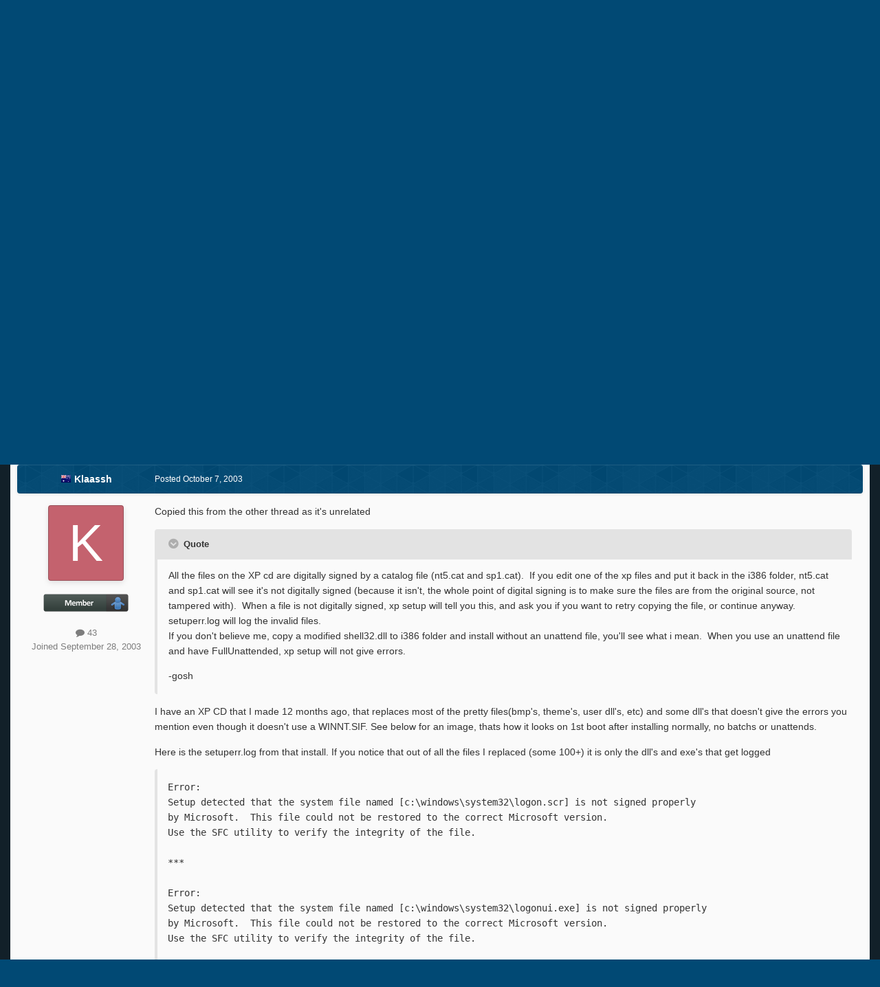

--- FILE ---
content_type: text/html;charset=UTF-8
request_url: https://msfn.org/board/topic/9425-gosh-gosh-you-make-interesting-posts/
body_size: 22165
content:
<!DOCTYPE html>
<html id="focus" lang="en-US" dir="ltr" 
data-focus-guest
data-focus-group-id='2'
data-focus-theme-id='52'
data-focus-alt-theme='1'
data-focus-navigation='dropdown'

data-focus-bg='1'




data-focus-scheme='light'

data-focus-cookie='52'

data-focus-userlinks='border cta'
data-focus-post='no-margin'
data-focus-post-header='background border-v'
data-focus-post-controls='transparent buttons'
data-focus-blocks='transparent'
data-focus-ui="new-badge guest-alert"
data-focus-navigation-align="right"

data-focus-color-picker data-globaltemplate='4.7.12'>
	<head>
		<meta charset="utf-8">
        
		<title>Gosh Gosh, You Make Interesting Posts - Unattended Windows 2000/XP/2003 - MSFN</title>
		
			<!-- Global site tag (gtag.js) - Google Analytics -->
<script async src="https://www.googletagmanager.com/gtag/js?id=UA-141225187-1"></script>
<script>
  window.dataLayer = window.dataLayer || [];
  function gtag(){dataLayer.push(arguments);}
  gtag('js', new Date());

  gtag('config', 'UA-141225187-1');
</script>

		
		
		
		

	<meta name="viewport" content="width=device-width, initial-scale=1">


	
	


	<meta name="twitter:card" content="summary" />




	
		
			
				<meta property="og:title" content="Gosh Gosh, You Make Interesting Posts">
			
		
	

	
		
			
				<meta property="og:type" content="website">
			
		
	

	
		
			
				<meta property="og:url" content="https://msfn.org/board/topic/9425-gosh-gosh-you-make-interesting-posts/">
			
		
	

	
		
			
				<meta name="description" content="Copied this from the other thread as it&#039;s unrelatedAll the files on the XP cd are digitally signed by a catalog file (nt5.cat and sp1.cat). If you edit one of the xp files and put it back in the i386 folder, nt5.cat and sp1.cat will see it&#039;s not digitally signed (because it isn&#039;t, the whole point...">
			
		
	

	
		
			
				<meta property="og:description" content="Copied this from the other thread as it&#039;s unrelatedAll the files on the XP cd are digitally signed by a catalog file (nt5.cat and sp1.cat). If you edit one of the xp files and put it back in the i386 folder, nt5.cat and sp1.cat will see it&#039;s not digitally signed (because it isn&#039;t, the whole point...">
			
		
	

	
		
			
				<meta property="og:updated_time" content="2003-10-07T15:16:26Z">
			
		
	

	
		
			
				<meta property="og:site_name" content="MSFN">
			
		
	

	
		
			
				<meta property="og:locale" content="en_US">
			
		
	


	
		<link rel="canonical" href="https://msfn.org/board/topic/9425-gosh-gosh-you-make-interesting-posts/" />
	

<link rel="alternate" type="application/rss+xml" title="Latest Forum Posts" href="https://msfn.org/board/rss/1-latest-forum-posts.xml/" />



<link rel="manifest" href="https://msfn.org/board/manifest.webmanifest/">
<meta name="msapplication-config" content="https://msfn.org/board/browserconfig.xml/">
<meta name="msapplication-starturl" content="/">
<meta name="application-name" content="MSFN">
<meta name="apple-mobile-web-app-title" content="MSFN">

	<meta name="theme-color" content="#014974">










<link rel="preload" href="//msfn.org/board/applications/core/interface/font/fontawesome-webfont.woff2?v=4.7.0" as="font" crossorigin="anonymous">
		




	<link rel='stylesheet' href='https://msfn.org/board/uploads/css_built_52/341e4a57816af3ba440d891ca87450ff_framework.css?v=b6f727f51f1768898652' media='all'>

	<link rel='stylesheet' href='https://msfn.org/board/uploads/css_built_52/05e81b71abe4f22d6eb8d1a929494829_responsive.css?v=b6f727f51f1768898652' media='all'>

	<link rel='stylesheet' href='https://msfn.org/board/uploads/css_built_52/90eb5adf50a8c640f633d47fd7eb1778_core.css?v=b6f727f51f1768898652' media='all'>

	<link rel='stylesheet' href='https://msfn.org/board/uploads/css_built_52/5a0da001ccc2200dc5625c3f3934497d_core_responsive.css?v=b6f727f51f1768898652' media='all'>

	<link rel='stylesheet' href='https://msfn.org/board/uploads/css_built_52/62e269ced0fdab7e30e026f1d30ae516_forums.css?v=b6f727f51f1768898652' media='all'>

	<link rel='stylesheet' href='https://msfn.org/board/uploads/css_built_52/76e62c573090645fb99a15a363d8620e_forums_responsive.css?v=b6f727f51f1768898652' media='all'>

	<link rel='stylesheet' href='https://msfn.org/board/uploads/css_built_52/20446cf2d164adcc029377cb04d43d17_flags.css?v=b6f727f51f1768898652' media='all'>

	<link rel='stylesheet' href='https://msfn.org/board/uploads/css_built_52/ebdea0c6a7dab6d37900b9190d3ac77b_topics.css?v=b6f727f51f1768898652' media='all'>





<link rel='stylesheet' href='https://msfn.org/board/uploads/css_built_52/258adbb6e4f3e83cd3b355f84e3fa002_custom.css?v=b6f727f51f1768898652' media='all'>




		
<script type='text/javascript'>
var focusHtml = document.getElementById('focus');
var cookieId = focusHtml.getAttribute('data-focus-cookie');

//	['setting-name', enabled-by-default, has-toggle]
var focusSettings = [
	
 
	['mobile-footer', 1, 1],
	['fluid', 1, 1],
	['larger-font-size', 0, 1],
	['sticky-author-panel', 0, 1],
	['sticky-sidebar', 0, 1],
	['flip-sidebar', 0, 1],
	
	
]; 
for(var i = 0; i < focusSettings.length; i++) {
	var settingName = focusSettings[i][0];
	var isDefault = focusSettings[i][1];
	var allowToggle = focusSettings[i][2];
	if(allowToggle){
		var choice = localStorage.getItem(settingName);
		if( (choice === '1') || (!choice && (isDefault)) ){
			focusHtml.classList.add('enable--' + settingName + '');
		}
	} else if(isDefault){
		focusHtml.classList.add('enable--' + settingName + '');
	}
}


</script>

 <script>

if (document.querySelector('[data-focus-color-picker]')) {
	
	var cookieShiftColorPrimary = localStorage.getItem('shiftColorPrimary');
	if(cookieShiftColorPrimary){
		document.documentElement.style.setProperty('--theme-header', cookieShiftColorPrimary);
	}
	var cookieShiftColorSecondary = localStorage.getItem('shiftColorSecondary');
	if(cookieShiftColorSecondary){
		document.documentElement.style.setProperty('--theme-brand_primary', cookieShiftColorSecondary);
	}

}

</script>
		
		
		

		
 
	</head>
	<body class='ipsApp ipsApp_front ipsJS_none ipsClearfix' data-controller='core.front.core.app' data-message="" data-pageApp='forums' data-pageLocation='front' data-pageModule='forums' data-pageController='topic' data-pageID='9425'  >
		
        

        

		<a href='#ipsLayout_mainArea' class='ipsHide' title='Go to main content on this page' accesskey='m'>Jump to content</a>
		
<div class='focus-mobile-search'>
	<div class='focus-mobile-search__close' data-class='display--focus-mobile-search'><i class="fa fa-times" aria-hidden="true"></i></div>
</div>
		
<div class='focus-color-picker'>
	<div class='ipsLayout_container'>
		<div class='focus-color-picker__padding'>
			<div class='focus-color-picker__align focus-color-picker__primary'>
				<div class='focus-color-picker__label'></div>
				<ul class='focus-color-picker__list' data-colors='primary'>
					<li style='--bg:178, 43, 43' data-name="Strawberry"></li>
					<li style='--bg:152, 78, 29' data-name="Orange"></li>
					<li style='--bg:206,161, 40' data-name="Banana"></li>
					<li style='--bg: 99,170, 78' data-name="Lime"></li>
					<li style='--bg: 41,150,118' data-name="Leaf"></li>
					<li style='--bg: 85,114,139' data-name="Slate"></li>
					<li style='--bg: 41,118,150' data-name="Sky"></li>
					<li style='--bg:  1, 73,116' data-name="Blueberry"></li>
					<li style='--bg:109, 54,157' data-name="Grape"></li>
					<li style='--bg:149, 57,152' data-name="Watermelon"></li>
					<li style='--bg:113,102, 91' data-name="Chocolate"></li>
					<li style='--bg: 51, 53, 53' data-name="Marble"></li>
				</ul>
			</div>
			<div class='focus-color-picker__align focus-color-picker__secondary'>
				<div class='focus-color-picker__label'></div>
				<ul class='focus-color-picker__list' data-colors='secondary'>
					<li style='--bg:178, 43, 43' data-name="Strawberry"></li>
					<li style='--bg:152, 78, 29' data-name="Orange"></li>
					<li style='--bg:206,161, 40' data-name="Banana"></li>
					<li style='--bg: 99,170, 78' data-name="Lime"></li>
					<li style='--bg: 41,150,118' data-name="Leaf"></li>
					<li style='--bg: 85,114,139' data-name="Slate"></li>
					<li style='--bg: 41,118,150' data-name="Sky"></li>
					<li style='--bg:  1, 73,116' data-name="Blueberry"></li>
					<li style='--bg:109, 54,157' data-name="Grape"></li>
					<li style='--bg:149, 57,152' data-name="Watermelon"></li>
					<li style='--bg:113,102, 91' data-name="Chocolate"></li>
					<li style='--bg: 51, 53, 53' data-name="Marble"></li>
				</ul>
			</div>
		</div>
	</div>
</div>
		<div id='ipsLayout_header'>
			
<ul id='elMobileNav' class='ipsResponsive_hideDesktop' data-controller='core.front.core.mobileNav'>
	
		
			
			
				
				
			
				
				
			
				
					<li id='elMobileBreadcrumb'>
						<a href='https://msfn.org/board/forum/70-unattended-windows-2000xp2003/'>
							<span>Unattended Windows 2000/XP/2003</span>
						</a>
					</li>
				
				
			
				
				
			
		
	
  
	<li class='elMobileNav__home'>
		<a href='https://msfn.org/board/'><i class="fa fa-home" aria-hidden="true"></i></a>
	</li>
	
	
	<li >
		<a data-action="defaultStream" href='https://msfn.org/board/discover/'><i class="fa fa-newspaper-o" aria-hidden="true"></i></a>
	</li>

	

	
		<li class='ipsJS_show'>
			<a href='https://msfn.org/board/search/' data-class='display--focus-mobile-search'><i class='fa fa-search'></i></a>
		</li>
	

	
<li data-focus-editor>
	<a href='#'>
		<i class='fa fa-toggle-on'></i>
	</a>
</li>
<li data-focus-toggle-theme>
	<a href='#'>
		<i class='fa'></i>
	</a>
</li>
<li data-focus-toggle-color-picker>
	<a href='#'>
		<i class="fa fa-paint-brush" aria-hidden="true"></i>
	</a>
</li>
  	
	<li data-ipsDrawer data-ipsDrawer-drawerElem='#elMobileDrawer'>
		<a href='#'>
			
			
				
			
			
			
			<i class='fa fa-navicon'></i>
		</a>
	</li>
</ul>
			<header class='focus-header'>
				<div class='ipsLayout_container'>
					<div class='focus-header-align'>
						
<a class='focus-logo' href='https://msfn.org/board/' accesskey='1'>
	
		
		<span class='focus-logo__image'>
			<img src="https://msfn.org/board/uploads/monthly_2025_10/logo.png.b692be83fde234d5ccb37de1db1a86ca.png" alt='MSFN'>
		</span>
		
			<!-- <span class='focus-logo__text'>
				<span class='focus-logo__name'>Shift</span>
				
			</span> -->
		
	
</a>
						<div class='focus-nav-bar'>
							<div class='focus-nav'>

	<nav  class=' ipsResponsive_showDesktop'>
		<div class='ipsNavBar_primary ipsNavBar_primary--loading ipsLayout_container '>
			<ul data-role="primaryNavBar" class='ipsClearfix'>
				


	
		
		
		<li  id='elNavSecondary_13' data-role="navBarItem" data-navApp="core" data-navExt="CustomItem">
			
			
				<a href="https://msfn.org"  data-navItem-id="13" >
					Home<span class='ipsNavBar_active__identifier'></span>
				</a>
			
			
		</li>
	
	

	
		
		
		<li  id='elNavSecondary_2' data-role="navBarItem" data-navApp="core" data-navExt="CustomItem">
			
			
				<a href="https://msfn.org/board/discover/"  data-navItem-id="2" >
					Activity<span class='ipsNavBar_active__identifier'></span>
				</a>
			
			
				<ul class='ipsNavBar_secondary ipsHide' data-role='secondaryNavBar'>
					


	
		
		
		<li  id='elNavSecondary_5' data-role="navBarItem" data-navApp="core" data-navExt="YourActivityStreamsItem">
			
			
				<a href="https://msfn.org/board/discover/unread/"  data-navItem-id="5" >
					Unread Content<span class='ipsNavBar_active__identifier'></span>
				</a>
			
			
		</li>
	
	

	
		
		
		<li  id='elNavSecondary_6' data-role="navBarItem" data-navApp="core" data-navExt="YourActivityStreamsItem">
			
			
				<a href="https://msfn.org/board/discover/content-started/"  data-navItem-id="6" >
					Content I Started<span class='ipsNavBar_active__identifier'></span>
				</a>
			
			
		</li>
	
	

	
		
		
		<li  id='elNavSecondary_4' data-role="navBarItem" data-navApp="core" data-navExt="YourActivityStreams">
			
			
				<a href="#"  data-navItem-id="4" >
					My Activity Streams<span class='ipsNavBar_active__identifier'></span>
				</a>
			
			
		</li>
	
	

	
		
		
		<li  id='elNavSecondary_3' data-role="navBarItem" data-navApp="core" data-navExt="AllActivity">
			
			
				<a href="https://msfn.org/board/discover/"  data-navItem-id="3" >
					All Activity<span class='ipsNavBar_active__identifier'></span>
				</a>
			
			
		</li>
	
	

	
		
		
		<li  id='elNavSecondary_7' data-role="navBarItem" data-navApp="core" data-navExt="Search">
			
			
				<a href="https://msfn.org/board/search/"  data-navItem-id="7" >
					Search<span class='ipsNavBar_active__identifier'></span>
				</a>
			
			
		</li>
	
	

					<li class='ipsHide' id='elNavigationMore_2' data-role='navMore'>
						<a href='#' data-ipsMenu data-ipsMenu-appendTo='#elNavigationMore_2' id='elNavigationMore_2_dropdown'>More <i class='fa fa-caret-down'></i></a>
						<ul class='ipsHide ipsMenu ipsMenu_auto' id='elNavigationMore_2_dropdown_menu' data-role='moreDropdown'></ul>
					</li>
				</ul>
			
		</li>
	
	

	
		
		
			
		
		<li class='ipsNavBar_active' data-active id='elNavSecondary_1' data-role="navBarItem" data-navApp="core" data-navExt="CustomItem">
			
			
				<a href="https://msfn.org/board/"  data-navItem-id="1" data-navDefault>
					Browse<span class='ipsNavBar_active__identifier'></span>
				</a>
			
			
				<ul class='ipsNavBar_secondary ' data-role='secondaryNavBar'>
					


	
		
		
			
		
		<li class='ipsNavBar_active' data-active id='elNavSecondary_8' data-role="navBarItem" data-navApp="forums" data-navExt="Forums">
			
			
				<a href="https://msfn.org/board/"  data-navItem-id="8" data-navDefault>
					Forums<span class='ipsNavBar_active__identifier'></span>
				</a>
			
			
		</li>
	
	

	
	

	
		
		
		<li  id='elNavSecondary_78' data-role="navBarItem" data-navApp="core" data-navExt="Leaderboard">
			
			
				<a href="https://msfn.org/board/leaderboard/"  data-navItem-id="78" >
					Leaderboard<span class='ipsNavBar_active__identifier'></span>
				</a>
			
			
		</li>
	
	

	
	

	
	

	
	

					<li class='ipsHide' id='elNavigationMore_1' data-role='navMore'>
						<a href='#' data-ipsMenu data-ipsMenu-appendTo='#elNavigationMore_1' id='elNavigationMore_1_dropdown'>More <i class='fa fa-caret-down'></i></a>
						<ul class='ipsHide ipsMenu ipsMenu_auto' id='elNavigationMore_1_dropdown_menu' data-role='moreDropdown'></ul>
					</li>
				</ul>
			
		</li>
	
	

	
		
		
		<li  id='elNavSecondary_18' data-role="navBarItem" data-navApp="core" data-navExt="CustomItem">
			
			
				<a href="https://msfn.org/board/guidelines/"  data-navItem-id="18" >
					Rules<span class='ipsNavBar_active__identifier'></span>
				</a>
			
			
		</li>
	
	

	
		
		
		<li  id='elNavSecondary_83' data-role="navBarItem" data-navApp="donate" data-navExt="Donate">
			
			
				<a href="https://msfn.org/board/donate/"  data-navItem-id="83" >
					Donations<span class='ipsNavBar_active__identifier'></span>
				</a>
			
			
		</li>
	
	

				
				<li class="focus-nav__more focus-nav__more--hidden">
					<a href="#"> More <span class='ipsNavBar_active__identifier'></span></a>
					<ul class='ipsNavBar_secondary'></ul>
				</li>
				
			</ul>
			

	<div id="elSearchWrapper">
		<div id='elSearch' data-controller="core.front.core.quickSearch">
			<form accept-charset='utf-8' action='//msfn.org/board/search/?do=quicksearch' method='post'>
                <input type='search' id='elSearchField' placeholder='Search...' name='q' autocomplete='off' aria-label='Search'>
                <details class='cSearchFilter'>
                    <summary class='cSearchFilter__text'></summary>
                    <ul class='cSearchFilter__menu'>
                        
                        <li><label><input type="radio" name="type" value="all" ><span class='cSearchFilter__menuText'>Everywhere</span></label></li>
                        
                            
                                <li><label><input type="radio" name="type" value='contextual_{&quot;type&quot;:&quot;forums_topic&quot;,&quot;nodes&quot;:70}' checked><span class='cSearchFilter__menuText'>This Forum</span></label></li>
                            
                                <li><label><input type="radio" name="type" value='contextual_{&quot;type&quot;:&quot;forums_topic&quot;,&quot;item&quot;:9425}' checked><span class='cSearchFilter__menuText'>This Topic</span></label></li>
                            
                        
                        
                            <li><label><input type="radio" name="type" value="core_statuses_status"><span class='cSearchFilter__menuText'>Status Updates</span></label></li>
                        
                            <li><label><input type="radio" name="type" value="forums_topic"><span class='cSearchFilter__menuText'>Topics</span></label></li>
                        
                            <li><label><input type="radio" name="type" value="calendar_event"><span class='cSearchFilter__menuText'>Events</span></label></li>
                        
                            <li><label><input type="radio" name="type" value="core_members"><span class='cSearchFilter__menuText'>Members</span></label></li>
                        
                    </ul>
                </details>
				<button class='cSearchSubmit' type="submit" aria-label='Search'><i class="fa fa-search"></i></button>
			</form>
		</div>
	</div>

		</div>
	</nav>
</div>
						</div>
					</div>
				</div>
			</header>
			<div class='focus-user-bar ipsResponsive_showDesktop'>
				<div class='ipsLayout_container ipsFlex ipsFlex-jc:between ipsFlex-ai:center'>
					
						<div class='focus-user'>

	<ul id='elUserNav' class='ipsList_inline cSignedOut ipsResponsive_showDesktop'>
		
		
		
		
			
				<li id='elSignInLink'>
					<a href='https://msfn.org/board/login/' data-ipsMenu-closeOnClick="false" data-ipsMenu id='elUserSignIn'>
						Existing user? Sign In &nbsp;<i class='fa fa-caret-down'></i>
					</a>
					
<div id='elUserSignIn_menu' class='ipsMenu ipsMenu_auto ipsHide'>
	<form accept-charset='utf-8' method='post' action='https://msfn.org/board/login/'>
		<input type="hidden" name="csrfKey" value="171d1ff54e7d1e132be3dbb7d91f49ca">
		<input type="hidden" name="ref" value="aHR0cHM6Ly9tc2ZuLm9yZy9ib2FyZC90b3BpYy85NDI1LWdvc2gtZ29zaC15b3UtbWFrZS1pbnRlcmVzdGluZy1wb3N0cy8=">
		<div data-role="loginForm">
			
			
			
				
<div class="ipsPad ipsForm ipsForm_vertical">
	<h4 class="ipsType_sectionHead">Sign In</h4>
	<br><br>
	<ul class='ipsList_reset'>
		<li class="ipsFieldRow ipsFieldRow_noLabel ipsFieldRow_fullWidth">
			
			
				<input type="email" placeholder="Email Address" name="auth" autocomplete="email">
			
		</li>
		<li class="ipsFieldRow ipsFieldRow_noLabel ipsFieldRow_fullWidth">
			<input type="password" placeholder="Password" name="password" autocomplete="current-password">
		</li>
		<li class="ipsFieldRow ipsFieldRow_checkbox ipsClearfix">
			<span class="ipsCustomInput">
				<input type="checkbox" name="remember_me" id="remember_me_checkbox" value="1" checked aria-checked="true">
				<span></span>
			</span>
			<div class="ipsFieldRow_content">
				<label class="ipsFieldRow_label" for="remember_me_checkbox">Remember me</label>
				<span class="ipsFieldRow_desc">Not recommended on shared computers</span>
			</div>
		</li>
		<li class="ipsFieldRow ipsFieldRow_fullWidth">
			<button type="submit" name="_processLogin" value="usernamepassword" class="ipsButton ipsButton_primary ipsButton_small" id="elSignIn_submit">Sign In</button>
			
				<p class="ipsType_right ipsType_small">
					
						<a href='https://msfn.org/board/lostpassword/' data-ipsDialog data-ipsDialog-title='Forgot your password?'>
					
					Forgot your password?</a>
				</p>
			
		</li>
	</ul>
</div>
			
		</div>
	</form>
</div>
				</li>
			
		
		
		
<li class='elUserNav_sep'></li>
<li class='cUserNav_icon ipsJS_show' data-focus-editor>
	<a href='#' data-ipsTooltip>
		<i class='fa fa-toggle-on'></i>
	</a>
</li>
<li class='cUserNav_icon ipsJS_show' data-focus-toggle-theme>
	<a href='#' data-ipsTooltip>
		<i class='fa'></i>
	</a>
</li>

 <li class='cUserNav_icon' data-focus-toggle-color-picker>
	<a href='#' data-ipsTooltip>
		<i class="fa fa-paint-brush" aria-hidden="true"></i>
	</a>
</li>
	</ul>
</div>
					
					
						<div class='focus-search'></div>
					
				</div>
			</div>
		</div>
		<div class='ipsLayout_container ipsResponsive_showDesktop'>
			<div class='focus-precontent'>
				<div class='focus-breadcrumb'>
					
<nav class='ipsBreadcrumb ipsBreadcrumb_top ipsFaded_withHover'>
	

	<ul class='ipsList_inline ipsPos_right'>
		
		<li >
			<a data-action="defaultStream" class='ipsType_light '  href='https://msfn.org/board/discover/'><i class="fa fa-newspaper-o" aria-hidden="true"></i> <span>All Activity</span></a>
		</li>
		
	</ul>

	<ul data-role="breadcrumbList">
		<li>
			<a title="Home" href='https://msfn.org/board/'>
				<span>Home <i class='fa fa-angle-right'></i></span>
			</a>
		</li>
		
		
			<li>
				
					<a href='https://msfn.org/board/forum/101-unattended-windows-discussion-support/'>
						<span>Unattended Windows Discussion &amp; Support <i class='fa fa-angle-right' aria-hidden="true"></i></span>
					</a>
				
			</li>
		
			<li>
				
					<a href='https://msfn.org/board/forum/186-unattended-windows/'>
						<span>Unattended Windows <i class='fa fa-angle-right' aria-hidden="true"></i></span>
					</a>
				
			</li>
		
			<li>
				
					<a href='https://msfn.org/board/forum/70-unattended-windows-2000xp2003/'>
						<span>Unattended Windows 2000/XP/2003 <i class='fa fa-angle-right' aria-hidden="true"></i></span>
					</a>
				
			</li>
		
			<li>
				
					Gosh Gosh, You Make Interesting Posts
				
			</li>
		
	</ul>
</nav>
					

<ul class='focus-social focus-social--iconOnly'>
	<li><a href='https://www.facebook.com/msfn.org' target="_blank" rel="noopener"><span>Facebook</span></a></li>
<li><a href='https://www.twitter.com/msfnorg' target="_blank" rel="noopener"><span>Twitter</span></a></li>
</ul>

				</div>
			</div>
		</div>
		<main id='ipsLayout_body' class='ipsLayout_container'>
			<div class='focus-content'>
				<div class='focus-content-padding'>
					<div id='ipsLayout_contentArea'>
						





						<div id='ipsLayout_contentWrapper'>
							
							<div id='ipsLayout_mainArea'>
								<div align="center">
<script async src="//pagead2.googlesyndication.com/pagead/js/adsbygoogle.js"></script>
<!-- Forum First Post -->
<ins class="adsbygoogle"
     style="display:block"
     data-ad-client="ca-pub-5503154458660143"
     data-ad-slot="8294946089"
     data-ad-format="auto"></ins>
<script>
(adsbygoogle = window.adsbygoogle || []).push({});
</script>
</div>
<br>
								
								
								
								

	




								



<div class='ipsPageHeader ipsResponsive_pull ipsBox ipsPadding sm:ipsPadding:half ipsMargin_bottom'>
		
	
	<div class='ipsFlex ipsFlex-ai:center ipsFlex-fw:wrap ipsGap:4'>
		<div class='ipsFlex-flex:11'>
			<h1 class='ipsType_pageTitle ipsContained_container'>
				

				
				
					<span class='ipsType_break ipsContained'>
						<span>Gosh Gosh, You Make Interesting Posts</span>
					</span>
				
			</h1>
			
			
		</div>
		
			<div class='ipsFlex-flex:00 ipsType_light'>
				
				
<div  class='ipsClearfix ipsRating  ipsRating_veryLarge'>
	
	<ul class='ipsRating_collective'>
		
			
				<li class='ipsRating_off'>
					<i class='fa fa-star'></i>
				</li>
			
		
			
				<li class='ipsRating_off'>
					<i class='fa fa-star'></i>
				</li>
			
		
			
				<li class='ipsRating_off'>
					<i class='fa fa-star'></i>
				</li>
			
		
			
				<li class='ipsRating_off'>
					<i class='fa fa-star'></i>
				</li>
			
		
			
				<li class='ipsRating_off'>
					<i class='fa fa-star'></i>
				</li>
			
		
	</ul>
</div>
			</div>
		
	</div>
	<hr class='ipsHr'>
	<div class='ipsPageHeader__meta ipsFlex ipsFlex-jc:between ipsFlex-ai:center ipsFlex-fw:wrap ipsGap:3'>
		<div class='ipsFlex-flex:11'>
			<div class='ipsPhotoPanel ipsPhotoPanel_mini ipsPhotoPanel_notPhone ipsClearfix'>
				


	<a href="https://msfn.org/board/profile/7470-klaassh/" rel="nofollow" data-ipsHover data-ipsHover-width="370" data-ipsHover-target="https://msfn.org/board/profile/7470-klaassh/?do=hovercard" class="ipsUserPhoto ipsUserPhoto_mini" title="Go to Klaassh's profile">
		<img src='data:image/svg+xml,%3Csvg%20xmlns%3D%22http%3A%2F%2Fwww.w3.org%2F2000%2Fsvg%22%20viewBox%3D%220%200%201024%201024%22%20style%3D%22background%3A%23c4626e%22%3E%3Cg%3E%3Ctext%20text-anchor%3D%22middle%22%20dy%3D%22.35em%22%20x%3D%22512%22%20y%3D%22512%22%20fill%3D%22%23ffffff%22%20font-size%3D%22700%22%20font-family%3D%22-apple-system%2C%20BlinkMacSystemFont%2C%20Roboto%2C%20Helvetica%2C%20Arial%2C%20sans-serif%22%3EK%3C%2Ftext%3E%3C%2Fg%3E%3C%2Fsvg%3E' alt='Klaassh' loading="lazy">
	</a>

				<div>
					<p class='ipsType_reset ipsType_blendLinks'>
						<span class='ipsType_normal'>
						
							<strong>By 




	
		
		
		<a data-ipsTooltip data-ipsTooltip-label="Australia" data-ipsDialog data-ipsDialog-title='Members from Australia' href="https://msfn.org/board/countries/?do=country&amp;country=au">
			<i class="ipsFlag ipsFlag-au"></i>
		</a>
	
<a href="https://msfn.org/board/profile/7470-klaassh/" rel="nofollow" data-ipshover data-ipshover-width="370" data-ipshover-target="https://msfn.org/board/profile/7470-klaassh/?do=hovercard&amp;referrer=https%253A%252F%252Fmsfn.org%252Fboard%252Ftopic%252F9425-gosh-gosh-you-make-interesting-posts%252F" title="Go to Klaassh's profile" class="ipsType_break">Klaassh</a></strong><br />
							<span class='ipsType_light'><time datetime='2003-10-07T15:16:26Z' title='10/07/2003 03:16  PM' data-short='22 yr'>October 7, 2003</time> in <a href="https://msfn.org/board/forum/70-unattended-windows-2000xp2003/">Unattended Windows 2000/XP/2003</a></span>
						
						</span>
					</p>
				</div>
			</div>
		</div>
		
			<div class='ipsFlex-flex:01 ipsResponsive_hidePhone'>
				<div class='ipsShareLinks'>
					
						


    <a href='#elShareItem_157249482_menu' id='elShareItem_157249482' data-ipsMenu class='ipsShareButton ipsButton ipsButton_verySmall ipsButton_link ipsButton_link--light'>
        <span><i class='fa fa-share-alt'></i></span> &nbsp;Share
    </a>

    <div class='ipsPadding ipsMenu ipsMenu_normal ipsHide' id='elShareItem_157249482_menu' data-controller="core.front.core.sharelink">
        
        
        <span data-ipsCopy data-ipsCopy-flashmessage>
            <a href="https://msfn.org/board/topic/9425-gosh-gosh-you-make-interesting-posts/" class="ipsButton ipsButton_light ipsButton_small ipsButton_fullWidth" data-role="copyButton" data-clipboard-text="https://msfn.org/board/topic/9425-gosh-gosh-you-make-interesting-posts/" data-ipstooltip title='Copy Link to Clipboard'><i class="fa fa-clone"></i> https://msfn.org/board/topic/9425-gosh-gosh-you-make-interesting-posts/</a>
        </span>
        <ul class='ipsShareLinks ipsMargin_top:half'>
            
                <li>
<a href="mailto:?subject=Gosh%20Gosh%2C%20You%20Make%20Interesting%20Posts&body=https%3A%2F%2Fmsfn.org%2Fboard%2Ftopic%2F9425-gosh-gosh-you-make-interesting-posts%2F" rel='nofollow' class='cShareLink cShareLink_email' title='Share via email' data-ipsTooltip>
	<i class="fa fa-envelope"></i>
</a></li>
            
        </ul>
        
            <hr class='ipsHr'>
            <button class='ipsHide ipsButton ipsButton_verySmall ipsButton_light ipsButton_fullWidth ipsMargin_top:half' data-controller='core.front.core.webshare' data-role='webShare' data-webShareTitle='Gosh Gosh, You Make Interesting Posts' data-webShareText='Gosh Gosh, You Make Interesting Posts' data-webShareUrl='https://msfn.org/board/topic/9425-gosh-gosh-you-make-interesting-posts/'>More sharing options...</button>
        
    </div>

					
					
                    

					



					

<div data-followApp='forums' data-followArea='topic' data-followID='9425' data-controller='core.front.core.followButton'>
	

	<a href='https://msfn.org/board/login/' rel="nofollow" class="ipsFollow ipsPos_middle ipsButton ipsButton_light ipsButton_verySmall ipsButton_disabled" data-role="followButton" data-ipsTooltip title='Sign in to follow this'>
		<span>Followers</span>
		<span class='ipsCommentCount'>0</span>
	</a>

</div>
				</div>
			</div>
					
	</div>
	
	
</div>








<div class='ipsClearfix'>
	<ul class="ipsToolList ipsToolList_horizontal ipsClearfix ipsSpacer_both ipsResponsive_hidePhone">
		
		
		
	</ul>
</div>

<div id='comments' data-controller='core.front.core.commentFeed,forums.front.topic.view, core.front.core.ignoredComments' data-autoPoll data-baseURL='https://msfn.org/board/topic/9425-gosh-gosh-you-make-interesting-posts/' data-lastPage data-feedID='topic-9425' class='cTopic ipsClear ipsSpacer_top'>
	
			
	

	

<div data-controller='core.front.core.recommendedComments' data-url='https://msfn.org/board/topic/9425-gosh-gosh-you-make-interesting-posts/?recommended=comments' class='ipsRecommendedComments ipsHide'>
	<div data-role="recommendedComments">
		<h2 class='ipsType_sectionHead ipsType_large ipsType_bold ipsMargin_bottom'>Recommended Posts</h2>
		
	</div>
</div>
	
	<div id="elPostFeed" data-role='commentFeed' data-controller='core.front.core.moderation' >
		<form action="https://msfn.org/board/topic/9425-gosh-gosh-you-make-interesting-posts/?csrfKey=171d1ff54e7d1e132be3dbb7d91f49ca&amp;do=multimodComment" method="post" data-ipsPageAction data-role='moderationTools'>
			
			
				

					

					
					



<a id="findComment-64801"></a>
<a id="comment-64801"></a>
<article  id="elComment_64801" class="cPost ipsBox ipsResponsive_pull  ipsComment  ipsComment_parent ipsClearfix ipsClear ipsColumns ipsColumns_noSpacing ipsColumns_collapsePhone    ">
	

	

	<div class="cAuthorPane_mobile ipsResponsive_showPhone">
		<div class="cAuthorPane_photo">
			<div class="cAuthorPane_photoWrap">
				


	<a href="https://msfn.org/board/profile/7470-klaassh/" rel="nofollow" data-ipsHover data-ipsHover-width="370" data-ipsHover-target="https://msfn.org/board/profile/7470-klaassh/?do=hovercard" class="ipsUserPhoto ipsUserPhoto_large" title="Go to Klaassh's profile">
		<img src='data:image/svg+xml,%3Csvg%20xmlns%3D%22http%3A%2F%2Fwww.w3.org%2F2000%2Fsvg%22%20viewBox%3D%220%200%201024%201024%22%20style%3D%22background%3A%23c4626e%22%3E%3Cg%3E%3Ctext%20text-anchor%3D%22middle%22%20dy%3D%22.35em%22%20x%3D%22512%22%20y%3D%22512%22%20fill%3D%22%23ffffff%22%20font-size%3D%22700%22%20font-family%3D%22-apple-system%2C%20BlinkMacSystemFont%2C%20Roboto%2C%20Helvetica%2C%20Arial%2C%20sans-serif%22%3EK%3C%2Ftext%3E%3C%2Fg%3E%3C%2Fsvg%3E' alt='Klaassh' loading="lazy">
	</a>

				
				
			</div>
		</div>
		<div class="cAuthorPane_content">
			<h3 class="ipsType_sectionHead cAuthorPane_author ipsType_break ipsType_blendLinks ipsFlex ipsFlex-ai:center">
				




	
		
		
		<a data-ipsTooltip data-ipsTooltip-label="Australia" data-ipsDialog data-ipsDialog-title='Members from Australia' href="https://msfn.org/board/countries/?do=country&amp;country=au">
			<i class="ipsFlag ipsFlag-au"></i>
		</a>
	
<a href="https://msfn.org/board/profile/7470-klaassh/" rel="nofollow" data-ipshover data-ipshover-width="370" data-ipshover-target="https://msfn.org/board/profile/7470-klaassh/?do=hovercard&amp;referrer=https%253A%252F%252Fmsfn.org%252Fboard%252Ftopic%252F9425-gosh-gosh-you-make-interesting-posts%252F" title="Go to Klaassh's profile" class="ipsType_break"><b><span style='color:#3366D3'>Klaassh</span></b></a>
			</h3>
			<div class="ipsType_light ipsType_reset">
			    <a href="https://msfn.org/board/topic/9425-gosh-gosh-you-make-interesting-posts/#findComment-64801" rel="nofollow" class="ipsType_blendLinks">Posted <time datetime='2003-10-07T15:16:26Z' title='10/07/2003 03:16  PM' data-short='22 yr'>October 7, 2003</time></a>
				
			</div>
		</div>
	</div>
	<aside class="ipsComment_author cAuthorPane ipsColumn ipsColumn_medium ipsResponsive_hidePhone">
		<h3 class="ipsType_sectionHead cAuthorPane_author ipsType_blendLinks ipsType_break">
<strong>




	
		
		
		<a data-ipsTooltip data-ipsTooltip-label="Australia" data-ipsDialog data-ipsDialog-title='Members from Australia' href="https://msfn.org/board/countries/?do=country&amp;country=au">
			<i class="ipsFlag ipsFlag-au"></i>
		</a>
	
<a href="https://msfn.org/board/profile/7470-klaassh/" rel="nofollow" data-ipshover data-ipshover-width="370" data-ipshover-target="https://msfn.org/board/profile/7470-klaassh/?do=hovercard&amp;referrer=https%253A%252F%252Fmsfn.org%252Fboard%252Ftopic%252F9425-gosh-gosh-you-make-interesting-posts%252F" title="Go to Klaassh's profile" class="ipsType_break">Klaassh</a></strong>
			
		</h3>
		<ul class="cAuthorPane_info ipsList_reset">
			<li data-role="photo" class="cAuthorPane_photo">
				<div class="cAuthorPane_photoWrap">
					


	<a href="https://msfn.org/board/profile/7470-klaassh/" rel="nofollow" data-ipsHover data-ipsHover-width="370" data-ipsHover-target="https://msfn.org/board/profile/7470-klaassh/?do=hovercard" class="ipsUserPhoto ipsUserPhoto_large" title="Go to Klaassh's profile">
		<img src='data:image/svg+xml,%3Csvg%20xmlns%3D%22http%3A%2F%2Fwww.w3.org%2F2000%2Fsvg%22%20viewBox%3D%220%200%201024%201024%22%20style%3D%22background%3A%23c4626e%22%3E%3Cg%3E%3Ctext%20text-anchor%3D%22middle%22%20dy%3D%22.35em%22%20x%3D%22512%22%20y%3D%22512%22%20fill%3D%22%23ffffff%22%20font-size%3D%22700%22%20font-family%3D%22-apple-system%2C%20BlinkMacSystemFont%2C%20Roboto%2C%20Helvetica%2C%20Arial%2C%20sans-serif%22%3EK%3C%2Ftext%3E%3C%2Fg%3E%3C%2Fsvg%3E' alt='Klaassh' loading="lazy">
	</a>

					
					
				</div>
			</li>
			
				
				
					<li data-role="group-icon"><img src="https://msfn.org/board/uploads/monthly_2016_03/member.png.17499d675553634b46a0b88559740f90.png" alt="" class="cAuthorGroupIcon"></li>
				
			
			
				<li data-role="stats" class="ipsMargin_top">
					<ul class="ipsList_reset ipsType_light ipsFlex ipsFlex-ai:center ipsFlex-jc:center ipsGap_row:2 cAuthorPane_stats">
						<li>
							
								<a href="https://msfn.org/board/profile/7470-klaassh/content/" rel="nofollow" title="43 posts" data-ipstooltip class="ipsType_blendLinks">
							
								<i class="fa fa-comment"></i> 43
							
								</a>
							
						</li>
						
					</ul>
				</li>
			
			
				

			
		



<!--Post Author is Member AND direction toggle is 0 for LTR -->


<!--Month Year-->

<span class="ejd">
	<li class="ipsType_light">
        <span class="ejd_joined">Joined</span>
        
        <time datetime='2003-09-28T17:33:51Z' title='09/28/2003 05:33  PM' data-short='22 yr'>September 28, 2003</time>
        
	</li>
</span>


<!--The next two are calculated as time ago-->
<!--Enhanced M1 Joined X Years, X Month, X days-->


<!-- **************** -->
<!--Post Author is Member AND direction toggle is 1 for RTL -->
<!-- **************** -->





</ul>
	</aside>
	<div class="ipsColumn ipsColumn_fluid ipsMargin:none">
		

<div id='comment-64801_wrap' data-controller='core.front.core.comment' data-commentApp='forums' data-commentType='forums' data-commentID="64801" data-quoteData='{&quot;userid&quot;:7470,&quot;username&quot;:&quot;Klaassh&quot;,&quot;timestamp&quot;:1065539786,&quot;contentapp&quot;:&quot;forums&quot;,&quot;contenttype&quot;:&quot;forums&quot;,&quot;contentid&quot;:9425,&quot;contentclass&quot;:&quot;forums_Topic&quot;,&quot;contentcommentid&quot;:64801}' class='ipsComment_content ipsType_medium'>

	<div class='ipsComment_meta ipsType_light ipsFlex ipsFlex-ai:center ipsFlex-jc:between ipsFlex-fd:row-reverse'>
		<div class='ipsType_light ipsType_reset ipsType_blendLinks ipsComment_toolWrap'>
			<div class='ipsResponsive_hidePhone ipsComment_badges'>
				<ul class='ipsList_reset ipsFlex ipsFlex-jc:end ipsFlex-fw:wrap ipsGap:2 ipsGap_row:1'>
					
					
					
					
					
				</ul>
			</div>
			<ul class='ipsList_reset ipsComment_tools'>
				<li>
					<a href='#elControls_64801_menu' class='ipsComment_ellipsis' id='elControls_64801' title='More options...' data-ipsMenu data-ipsMenu-appendTo='#comment-64801_wrap'><i class='fa fa-ellipsis-h'></i></a>
					<ul id='elControls_64801_menu' class='ipsMenu ipsMenu_narrow ipsHide'>
						
						
                        
						
						
						
							
								
							
							
							
							
							
							
						
					</ul>
				</li>
				
			</ul>
		</div>

		<div class='ipsType_reset ipsResponsive_hidePhone'>
		   
		   Posted <time datetime='2003-10-07T15:16:26Z' title='10/07/2003 03:16  PM' data-short='22 yr'>October 7, 2003</time>
		   
			
			<span class='ipsResponsive_hidePhone'>
				
				
			</span>
		</div>
	</div>

	

    

	<div class='cPost_contentWrap'>
		
		<div data-role='commentContent' class='ipsType_normal ipsType_richText ipsPadding_bottom ipsContained' data-controller='core.front.core.lightboxedImages'>
			
<p>Copied this from the other thread as it's unrelated</p><blockquote data-ipsquote="" class="ipsQuote" data-ipsquote-contentapp="forums" data-ipsquote-contenttype="forums" data-ipsquote-contentid="9425" data-ipsquote-contentclass="forums_Topic"><div>All the files on the XP cd are digitally signed by a catalog file (nt5.cat and sp1.cat).  If you edit one of the xp files and put it back in the i386 folder, nt5.cat and sp1.cat will see it's not digitally signed (because it isn't, the whole point of digital signing is to make sure the files are from the original source, not tampered with).  When a file is not digitally signed, xp setup will tell you this, and ask you if you want to retry copying the file, or continue anyway.  setuperr.log will log the invalid files.<p>If you don't believe me, copy a modified shell32.dll to i386 folder and install without an unattend file, you'll see what i mean.  When you use an unattend file and have FullUnattended, xp setup will not give errors.</p><p>-gosh</p></div></blockquote><p>I have an XP CD that I made 12 months ago, that replaces most of the pretty files(bmp's, theme's, user dll's, etc) and some dll's that doesn't give the errors you mention even though it doesn't use a WINNT.SIF. See below for an image, thats how it looks on 1st boot after installing normally, no batchs or unattends.</p><p>Here is the setuperr.log from that install. If you notice that out of all the files I replaced (some 100+) it is only the dll's and exe's that get logged</p><div></div><pre class="ipsCode">Error:<br>Setup detected that the system file named [c:\windows\system32\logon.scr] is not signed properly<br>by Microsoft.  This file could not be restored to the correct Microsoft version.<br>Use the SFC utility to verify the integrity of the file.<br><br>***<br><br>Error:<br>Setup detected that the system file named [c:\windows\system32\logonui.exe] is not signed properly<br>by Microsoft.  This file could not be restored to the correct Microsoft version.<br>Use the SFC utility to verify the integrity of the file.<br><br>***<br><br>Error:<br>Setup detected that the system file named [c:\windows\resources\themes\luna\luna.msstyles] is not signed properly<br>by Microsoft.  This file could not be restored to the correct Microsoft version.<br>Use the SFC utility to verify the integrity of the file.<br><br>***<br><br>Error:<br>Setup detected that the system file named [c:\windows\system32\msgina.dll] is not signed properly<br>by Microsoft.  This file could not be restored to the correct Microsoft version.<br>Use the SFC utility to verify the integrity of the file.<br><br>***<br><br>Error:<br>Setup detected that the system file named [c:\windows\system32\shdocvw.dll] is not signed properly<br>by Microsoft.  This file could not be restored to the correct Microsoft version.<br>Use the SFC utility to verify the integrity of the file.<br><br>***<br><br>Error:<br>Setup detected that the system file named [c:\windows\system32\shell32.dll] is not signed properly<br>by Microsoft.  This file could not be restored to the correct Microsoft version.<br>Use the SFC utility to verify the integrity of the file.<br><br>***<br><br>Error:<br>Setup detected that the system file named [c:\windows\resources\themes\luna\shell\normalcolor\shellstyle.dll] is not signed properly<br>by Microsoft.  This file could not be restored to the correct Microsoft version.<br>Use the SFC utility to verify the integrity of the file.<br><br>***<br><br>Error:<br>Setup detected that the system file named [c:\windows\resources\themes\luna\shell\metallic\shellstyle.dll] is not signed properly<br>by Microsoft.  This file could not be restored to the correct Microsoft version.<br>Use the SFC utility to verify the integrity of the file.<br><br>***<br><br>Error:<br>Setup detected that the system file named [c:\windows\system32\uxtheme.dll] is not signed properly<br>by Microsoft.  This file could not be restored to the correct Microsoft version.<br>Use the SFC utility to verify the integrity of the file.<br><br>***</pre><p></p>


			
		</div>

		

		
	</div>

	
    
</div>
	</div>
</article>

					
					
						<div align="center">
<script async src="//pagead2.googlesyndication.com/pagead/js/adsbygoogle.js"></script>
<!-- Forum First Post -->
<ins class="adsbygoogle"
     style="display:block"
     data-ad-client="ca-pub-5503154458660143"
     data-ad-slot="8294946089"
     data-ad-format="auto"></ins>
<script>
(adsbygoogle = window.adsbygoogle || []).push({});
</script>
</div>
<br>
					
					
				

					

					
					



<a id="findComment-64811"></a>
<a id="comment-64811"></a>
<article  id="elComment_64811" class="cPost ipsBox ipsResponsive_pull  ipsComment  ipsComment_parent ipsClearfix ipsClear ipsColumns ipsColumns_noSpacing ipsColumns_collapsePhone    ">
	

	

	<div class="cAuthorPane_mobile ipsResponsive_showPhone">
		<div class="cAuthorPane_photo">
			<div class="cAuthorPane_photoWrap">
				


	<a href="https://msfn.org/board/profile/4982-davexp/" rel="nofollow" data-ipsHover data-ipsHover-width="370" data-ipsHover-target="https://msfn.org/board/profile/4982-davexp/?do=hovercard" class="ipsUserPhoto ipsUserPhoto_large" title="Go to DaveXP's profile">
		<img src='data:image/svg+xml,%3Csvg%20xmlns%3D%22http%3A%2F%2Fwww.w3.org%2F2000%2Fsvg%22%20viewBox%3D%220%200%201024%201024%22%20style%3D%22background%3A%2385c462%22%3E%3Cg%3E%3Ctext%20text-anchor%3D%22middle%22%20dy%3D%22.35em%22%20x%3D%22512%22%20y%3D%22512%22%20fill%3D%22%23ffffff%22%20font-size%3D%22700%22%20font-family%3D%22-apple-system%2C%20BlinkMacSystemFont%2C%20Roboto%2C%20Helvetica%2C%20Arial%2C%20sans-serif%22%3ED%3C%2Ftext%3E%3C%2Fg%3E%3C%2Fsvg%3E' alt='DaveXP' loading="lazy">
	</a>

				
				
			</div>
		</div>
		<div class="cAuthorPane_content">
			<h3 class="ipsType_sectionHead cAuthorPane_author ipsType_break ipsType_blendLinks ipsFlex ipsFlex-ai:center">
				




	
		
		
		<a data-ipsTooltip data-ipsTooltip-label="United Kingdom" data-ipsDialog data-ipsDialog-title='Members from United Kingdom' href="https://msfn.org/board/countries/?do=country&amp;country=gb">
			<i class="ipsFlag ipsFlag-gb"></i>
		</a>
	
<a href="https://msfn.org/board/profile/4982-davexp/" rel="nofollow" data-ipshover data-ipshover-width="370" data-ipshover-target="https://msfn.org/board/profile/4982-davexp/?do=hovercard&amp;referrer=https%253A%252F%252Fmsfn.org%252Fboard%252Ftopic%252F9425-gosh-gosh-you-make-interesting-posts%252F" title="Go to DaveXP's profile" class="ipsType_break"><b><span style='color:#3366D3'>DaveXP</span></b></a>
			</h3>
			<div class="ipsType_light ipsType_reset">
			    <a href="https://msfn.org/board/topic/9425-gosh-gosh-you-make-interesting-posts/#findComment-64811" rel="nofollow" class="ipsType_blendLinks">Posted <time datetime='2003-10-07T16:23:10Z' title='10/07/2003 04:23  PM' data-short='22 yr'>October 7, 2003</time></a>
				
			</div>
		</div>
	</div>
	<aside class="ipsComment_author cAuthorPane ipsColumn ipsColumn_medium ipsResponsive_hidePhone">
		<h3 class="ipsType_sectionHead cAuthorPane_author ipsType_blendLinks ipsType_break">
<strong>




	
		
		
		<a data-ipsTooltip data-ipsTooltip-label="United Kingdom" data-ipsDialog data-ipsDialog-title='Members from United Kingdom' href="https://msfn.org/board/countries/?do=country&amp;country=gb">
			<i class="ipsFlag ipsFlag-gb"></i>
		</a>
	
<a href="https://msfn.org/board/profile/4982-davexp/" rel="nofollow" data-ipshover data-ipshover-width="370" data-ipshover-target="https://msfn.org/board/profile/4982-davexp/?do=hovercard&amp;referrer=https%253A%252F%252Fmsfn.org%252Fboard%252Ftopic%252F9425-gosh-gosh-you-make-interesting-posts%252F" title="Go to DaveXP's profile" class="ipsType_break">DaveXP</a></strong>
			
		</h3>
		<ul class="cAuthorPane_info ipsList_reset">
			<li data-role="photo" class="cAuthorPane_photo">
				<div class="cAuthorPane_photoWrap">
					


	<a href="https://msfn.org/board/profile/4982-davexp/" rel="nofollow" data-ipsHover data-ipsHover-width="370" data-ipsHover-target="https://msfn.org/board/profile/4982-davexp/?do=hovercard" class="ipsUserPhoto ipsUserPhoto_large" title="Go to DaveXP's profile">
		<img src='data:image/svg+xml,%3Csvg%20xmlns%3D%22http%3A%2F%2Fwww.w3.org%2F2000%2Fsvg%22%20viewBox%3D%220%200%201024%201024%22%20style%3D%22background%3A%2385c462%22%3E%3Cg%3E%3Ctext%20text-anchor%3D%22middle%22%20dy%3D%22.35em%22%20x%3D%22512%22%20y%3D%22512%22%20fill%3D%22%23ffffff%22%20font-size%3D%22700%22%20font-family%3D%22-apple-system%2C%20BlinkMacSystemFont%2C%20Roboto%2C%20Helvetica%2C%20Arial%2C%20sans-serif%22%3ED%3C%2Ftext%3E%3C%2Fg%3E%3C%2Fsvg%3E' alt='DaveXP' loading="lazy">
	</a>

					
					
				</div>
			</li>
			
				
				
					<li data-role="group-icon"><img src="https://msfn.org/board/uploads/monthly_2016_03/member.png.17499d675553634b46a0b88559740f90.png" alt="" class="cAuthorGroupIcon"></li>
				
			
			
				<li data-role="stats" class="ipsMargin_top">
					<ul class="ipsList_reset ipsType_light ipsFlex ipsFlex-ai:center ipsFlex-jc:center ipsGap_row:2 cAuthorPane_stats">
						<li>
							
								<a href="https://msfn.org/board/profile/4982-davexp/content/" rel="nofollow" title="1,272 posts" data-ipstooltip class="ipsType_blendLinks">
							
								<i class="fa fa-comment"></i> 1.3k
							
								</a>
							
						</li>
						
					</ul>
				</li>
			
			
				

			
		



<!--Post Author is Member AND direction toggle is 0 for LTR -->


<!--Month Year-->

<span class="ejd">
	<li class="ipsType_light">
        <span class="ejd_joined">Joined</span>
        
        <time datetime='2003-07-16T03:22:23Z' title='07/16/2003 03:22  AM' data-short='22 yr'>July 16, 2003</time>
        
	</li>
</span>


<!--The next two are calculated as time ago-->
<!--Enhanced M1 Joined X Years, X Month, X days-->


<!-- **************** -->
<!--Post Author is Member AND direction toggle is 1 for RTL -->
<!-- **************** -->





</ul>
	</aside>
	<div class="ipsColumn ipsColumn_fluid ipsMargin:none">
		

<div id='comment-64811_wrap' data-controller='core.front.core.comment' data-commentApp='forums' data-commentType='forums' data-commentID="64811" data-quoteData='{&quot;userid&quot;:4982,&quot;username&quot;:&quot;DaveXP&quot;,&quot;timestamp&quot;:1065543790,&quot;contentapp&quot;:&quot;forums&quot;,&quot;contenttype&quot;:&quot;forums&quot;,&quot;contentid&quot;:9425,&quot;contentclass&quot;:&quot;forums_Topic&quot;,&quot;contentcommentid&quot;:64811}' class='ipsComment_content ipsType_medium'>

	<div class='ipsComment_meta ipsType_light ipsFlex ipsFlex-ai:center ipsFlex-jc:between ipsFlex-fd:row-reverse'>
		<div class='ipsType_light ipsType_reset ipsType_blendLinks ipsComment_toolWrap'>
			<div class='ipsResponsive_hidePhone ipsComment_badges'>
				<ul class='ipsList_reset ipsFlex ipsFlex-jc:end ipsFlex-fw:wrap ipsGap:2 ipsGap_row:1'>
					
					
					
					
					
				</ul>
			</div>
			<ul class='ipsList_reset ipsComment_tools'>
				<li>
					<a href='#elControls_64811_menu' class='ipsComment_ellipsis' id='elControls_64811' title='More options...' data-ipsMenu data-ipsMenu-appendTo='#comment-64811_wrap'><i class='fa fa-ellipsis-h'></i></a>
					<ul id='elControls_64811_menu' class='ipsMenu ipsMenu_narrow ipsHide'>
						
						
                        
						
						
						
							
								
							
							
							
							
							
							
						
					</ul>
				</li>
				
			</ul>
		</div>

		<div class='ipsType_reset ipsResponsive_hidePhone'>
		   
		   Posted <time datetime='2003-10-07T16:23:10Z' title='10/07/2003 04:23  PM' data-short='22 yr'>October 7, 2003</time>
		   
			
			<span class='ipsResponsive_hidePhone'>
				
				
			</span>
		</div>
	</div>

	

    

	<div class='cPost_contentWrap'>
		
		<div data-role='commentContent' class='ipsType_normal ipsType_richText ipsPadding_bottom ipsContained' data-controller='core.front.core.lightboxedImages'>
			<blockquote data-ipsquote="" class="ipsQuote" data-ipsquote-username="Klaassh" data-cite="Klaassh" data-ipsquote-contentapp="forums" data-ipsquote-contenttype="forums" data-ipsquote-contentid="9425" data-ipsquote-contentclass="forums_Topic"><div>Copied this from the other thread as it's unrelated<blockquote data-ipsquote="" class="ipsQuote" data-ipsquote-contentapp="forums" data-ipsquote-contenttype="forums" data-ipsquote-contentid="9425" data-ipsquote-contentclass="forums_Topic"><div>All the files on the XP cd are digitally signed by a catalog file (nt5.cat and sp1.cat).  If you edit one of the xp files and put it back in the i386 folder, nt5.cat and sp1.cat will see it's not digitally signed (because it isn't, the whole point of digital signing is to make sure the files are from the original source, not tampered with).  When a file is not digitally signed, xp setup will tell you this, and ask you if you want to retry copying the file, or continue anyway.  setuperr.log will log the invalid files.<p>If you don't believe me, copy a modified shell32.dll to i386 folder and install without an unattend file, you'll see what i mean.  When you use an unattend file and have FullUnattended, xp setup will not give errors.</p><p>-gosh</p></div></blockquote><p>I have an XP CD that I made 12 months ago, that replaces most of the pretty files(bmp's, theme's, user dll's, etc) and some dll's that doesn't give the errors you mention even though it doesn't use a WINNT.SIF. See below for an image, thats how it looks on 1st boot after installing normally, no batchs or unattends.</p><p>Here is the setuperr.log from that install. If you notice that out of all the files I replaced (some 100+) it is only the dll's and exe's that get logged</p><div></div><pre class="ipsCode">Error:<br>Setup detected that the system file named [c:\windows\system32\logon.scr] is not signed properly<br>by Microsoft.  This file could not be restored to the correct Microsoft version.<br>Use the SFC utility to verify the integrity of the file.<br><br>***<br><br>Error:<br>Setup detected that the system file named [c:\windows\system32\logonui.exe] is not signed properly<br>by Microsoft.  This file could not be restored to the correct Microsoft version.<br>Use the SFC utility to verify the integrity of the file.<br><br>***<br><br>Error:<br>Setup detected that the system file named [c:\windows\resources\themes\luna\luna.msstyles] is not signed properly<br>by Microsoft.  This file could not be restored to the correct Microsoft version.<br>Use the SFC utility to verify the integrity of the file.<br><br>***<br><br>Error:<br>Setup detected that the system file named [c:\windows\system32\msgina.dll] is not signed properly<br>by Microsoft.  This file could not be restored to the correct Microsoft version.<br>Use the SFC utility to verify the integrity of the file.<br><br>***<br><br>Error:<br>Setup detected that the system file named [c:\windows\system32\shdocvw.dll] is not signed properly<br>by Microsoft.  This file could not be restored to the correct Microsoft version.<br>Use the SFC utility to verify the integrity of the file.<br><br>***<br><br>Error:<br>Setup detected that the system file named [c:\windows\system32\shell32.dll] is not signed properly<br>by Microsoft.  This file could not be restored to the correct Microsoft version.<br>Use the SFC utility to verify the integrity of the file.<br><br>***<br><br>Error:<br>Setup detected that the system file named [c:\windows\resources\themes\luna\shell\normalcolor\shellstyle.dll] is not signed properly<br>by Microsoft.  This file could not be restored to the correct Microsoft version.<br>Use the SFC utility to verify the integrity of the file.<br><br>***<br><br>Error:<br>Setup detected that the system file named [c:\windows\resources\themes\luna\shell\metallic\shellstyle.dll] is not signed properly<br>by Microsoft.  This file could not be restored to the correct Microsoft version.<br>Use the SFC utility to verify the integrity of the file.<br><br>***<br><br>Error:<br>Setup detected that the system file named [c:\windows\system32\uxtheme.dll] is not signed properly<br>by Microsoft.  This file could not be restored to the correct Microsoft version.<br>Use the SFC utility to verify the integrity of the file.<br><br>***</pre><p> </p></div></blockquote><p>i said that not all files were not signed thnaks mate for cleaning that up!</p><p> <img src="//msfn.org/board/applications/core/interface/js/spacer.png" alt=":)" data-src="https://msfn.org/board/uploads/emoticons/default_smile.png"></p>


			
		</div>

		

		
	</div>

	
    
</div>
	</div>
</article>

					
					
					
				

					

					
					



<a id="findComment-64831"></a>
<a id="comment-64831"></a>
<article  id="elComment_64831" class="cPost ipsBox ipsResponsive_pull  ipsComment  ipsComment_parent ipsClearfix ipsClear ipsColumns ipsColumns_noSpacing ipsColumns_collapsePhone    ">
	

	

	<div class="cAuthorPane_mobile ipsResponsive_showPhone">
		<div class="cAuthorPane_photo">
			<div class="cAuthorPane_photoWrap">
				


	<a href="https://msfn.org/board/profile/7679-gosh/" rel="nofollow" data-ipsHover data-ipsHover-width="370" data-ipsHover-target="https://msfn.org/board/profile/7679-gosh/?do=hovercard" class="ipsUserPhoto ipsUserPhoto_large" title="Go to gosh's profile">
		<img src='https://msfn.org/board/uploads/av-7679.jpg' alt='gosh' loading="lazy">
	</a>

				
				
			</div>
		</div>
		<div class="cAuthorPane_content">
			<h3 class="ipsType_sectionHead cAuthorPane_author ipsType_break ipsType_blendLinks ipsFlex ipsFlex-ai:center">
				




	
		
		
		<a data-ipsTooltip data-ipsTooltip-label="United States" data-ipsDialog data-ipsDialog-title='Members from United States' href="https://msfn.org/board/countries/?do=country&amp;country=us">
			<i class="ipsFlag ipsFlag-us"></i>
		</a>
	
<a href="https://msfn.org/board/profile/7679-gosh/" rel="nofollow" data-ipshover data-ipshover-width="370" data-ipshover-target="https://msfn.org/board/profile/7679-gosh/?do=hovercard&amp;referrer=https%253A%252F%252Fmsfn.org%252Fboard%252Ftopic%252F9425-gosh-gosh-you-make-interesting-posts%252F" title="Go to gosh's profile" class="ipsType_break"><span style='color:brown'><b>gosh</b></span></a>
			</h3>
			<div class="ipsType_light ipsType_reset">
			    <a href="https://msfn.org/board/topic/9425-gosh-gosh-you-make-interesting-posts/#findComment-64831" rel="nofollow" class="ipsType_blendLinks">Posted <time datetime='2003-10-07T17:57:54Z' title='10/07/2003 05:57  PM' data-short='22 yr'>October 7, 2003</time></a>
				
			</div>
		</div>
	</div>
	<aside class="ipsComment_author cAuthorPane ipsColumn ipsColumn_medium ipsResponsive_hidePhone">
		<h3 class="ipsType_sectionHead cAuthorPane_author ipsType_blendLinks ipsType_break">
<strong>




	
		
		
		<a data-ipsTooltip data-ipsTooltip-label="United States" data-ipsDialog data-ipsDialog-title='Members from United States' href="https://msfn.org/board/countries/?do=country&amp;country=us">
			<i class="ipsFlag ipsFlag-us"></i>
		</a>
	
<a href="https://msfn.org/board/profile/7679-gosh/" rel="nofollow" data-ipshover data-ipshover-width="370" data-ipshover-target="https://msfn.org/board/profile/7679-gosh/?do=hovercard&amp;referrer=https%253A%252F%252Fmsfn.org%252Fboard%252Ftopic%252F9425-gosh-gosh-you-make-interesting-posts%252F" title="Go to gosh's profile" class="ipsType_break">gosh</a></strong>
			
		</h3>
		<ul class="cAuthorPane_info ipsList_reset">
			<li data-role="photo" class="cAuthorPane_photo">
				<div class="cAuthorPane_photoWrap">
					


	<a href="https://msfn.org/board/profile/7679-gosh/" rel="nofollow" data-ipsHover data-ipsHover-width="370" data-ipsHover-target="https://msfn.org/board/profile/7679-gosh/?do=hovercard" class="ipsUserPhoto ipsUserPhoto_large" title="Go to gosh's profile">
		<img src='https://msfn.org/board/uploads/av-7679.jpg' alt='gosh' loading="lazy">
	</a>

					
					
				</div>
			</li>
			
				
				
					<li data-role="group-icon"><img src="https://msfn.org/board/uploads/monthly_2016_03/patron.png.784d9dad95ec80740452668c5deb3ffb.png" alt="" class="cAuthorGroupIcon"></li>
				
			
			
				<li data-role="stats" class="ipsMargin_top">
					<ul class="ipsList_reset ipsType_light ipsFlex ipsFlex-ai:center ipsFlex-jc:center ipsGap_row:2 cAuthorPane_stats">
						<li>
							
								<a href="https://msfn.org/board/profile/7679-gosh/content/" rel="nofollow" title="2,341 posts" data-ipstooltip class="ipsType_blendLinks">
							
								<i class="fa fa-comment"></i> 2.3k
							
								</a>
							
						</li>
						
					</ul>
				</li>
			
			
				

	
	<li data-role='custom-field' class='ipsResponsive_hidePhone ipsType_break'>
		
<strong>OS:</strong> none specified
	</li>
	

			
		



<!--Post Author is Member AND direction toggle is 0 for LTR -->


<!--Month Year-->

<span class="ejd">
	<li class="ipsType_light">
        <span class="ejd_joined">Joined</span>
        
        <time datetime='2003-10-03T23:16:57Z' title='10/03/2003 11:16  PM' data-short='22 yr'>October 3, 2003</time>
        
	</li>
</span>


<!--The next two are calculated as time ago-->
<!--Enhanced M1 Joined X Years, X Month, X days-->


<!-- **************** -->
<!--Post Author is Member AND direction toggle is 1 for RTL -->
<!-- **************** -->





</ul>
	</aside>
	<div class="ipsColumn ipsColumn_fluid ipsMargin:none">
		

<div id='comment-64831_wrap' data-controller='core.front.core.comment' data-commentApp='forums' data-commentType='forums' data-commentID="64831" data-quoteData='{&quot;userid&quot;:7679,&quot;username&quot;:&quot;gosh&quot;,&quot;timestamp&quot;:1065549474,&quot;contentapp&quot;:&quot;forums&quot;,&quot;contenttype&quot;:&quot;forums&quot;,&quot;contentid&quot;:9425,&quot;contentclass&quot;:&quot;forums_Topic&quot;,&quot;contentcommentid&quot;:64831}' class='ipsComment_content ipsType_medium'>

	<div class='ipsComment_meta ipsType_light ipsFlex ipsFlex-ai:center ipsFlex-jc:between ipsFlex-fd:row-reverse'>
		<div class='ipsType_light ipsType_reset ipsType_blendLinks ipsComment_toolWrap'>
			<div class='ipsResponsive_hidePhone ipsComment_badges'>
				<ul class='ipsList_reset ipsFlex ipsFlex-jc:end ipsFlex-fw:wrap ipsGap:2 ipsGap_row:1'>
					
					
					
					
					
				</ul>
			</div>
			<ul class='ipsList_reset ipsComment_tools'>
				<li>
					<a href='#elControls_64831_menu' class='ipsComment_ellipsis' id='elControls_64831' title='More options...' data-ipsMenu data-ipsMenu-appendTo='#comment-64831_wrap'><i class='fa fa-ellipsis-h'></i></a>
					<ul id='elControls_64831_menu' class='ipsMenu ipsMenu_narrow ipsHide'>
						
						
                        
						
						
						
							
								
							
							
							
							
							
							
						
					</ul>
				</li>
				
			</ul>
		</div>

		<div class='ipsType_reset ipsResponsive_hidePhone'>
		   
		   Posted <time datetime='2003-10-07T17:57:54Z' title='10/07/2003 05:57  PM' data-short='22 yr'>October 7, 2003</time>
		   
			
			<span class='ipsResponsive_hidePhone'>
				
				
			</span>
		</div>
	</div>

	

    

	<div class='cPost_contentWrap'>
		
		<div data-role='commentContent' class='ipsType_normal ipsType_richText ipsPadding_bottom ipsContained' data-controller='core.front.core.lightboxedImages'>
			
<p>I never said the files wouldn't work, i just said setuperr.log would log digital signing errors.  And you've just proven my point by posting your setuperr.log.</p><p>-gosh</p>


			
		</div>

		

		
			

		
	</div>

	
    
</div>
	</div>
</article>

					
					
					
				

					

					
					



<a id="findComment-64836"></a>
<a id="comment-64836"></a>
<article  id="elComment_64836" class="cPost ipsBox ipsResponsive_pull  ipsComment  ipsComment_parent ipsClearfix ipsClear ipsColumns ipsColumns_noSpacing ipsColumns_collapsePhone    ">
	

	

	<div class="cAuthorPane_mobile ipsResponsive_showPhone">
		<div class="cAuthorPane_photo">
			<div class="cAuthorPane_photoWrap">
				


	<a href="https://msfn.org/board/profile/7470-klaassh/" rel="nofollow" data-ipsHover data-ipsHover-width="370" data-ipsHover-target="https://msfn.org/board/profile/7470-klaassh/?do=hovercard" class="ipsUserPhoto ipsUserPhoto_large" title="Go to Klaassh's profile">
		<img src='data:image/svg+xml,%3Csvg%20xmlns%3D%22http%3A%2F%2Fwww.w3.org%2F2000%2Fsvg%22%20viewBox%3D%220%200%201024%201024%22%20style%3D%22background%3A%23c4626e%22%3E%3Cg%3E%3Ctext%20text-anchor%3D%22middle%22%20dy%3D%22.35em%22%20x%3D%22512%22%20y%3D%22512%22%20fill%3D%22%23ffffff%22%20font-size%3D%22700%22%20font-family%3D%22-apple-system%2C%20BlinkMacSystemFont%2C%20Roboto%2C%20Helvetica%2C%20Arial%2C%20sans-serif%22%3EK%3C%2Ftext%3E%3C%2Fg%3E%3C%2Fsvg%3E' alt='Klaassh' loading="lazy">
	</a>

				
				
			</div>
		</div>
		<div class="cAuthorPane_content">
			<h3 class="ipsType_sectionHead cAuthorPane_author ipsType_break ipsType_blendLinks ipsFlex ipsFlex-ai:center">
				




	
		
		
		<a data-ipsTooltip data-ipsTooltip-label="Australia" data-ipsDialog data-ipsDialog-title='Members from Australia' href="https://msfn.org/board/countries/?do=country&amp;country=au">
			<i class="ipsFlag ipsFlag-au"></i>
		</a>
	
<a href="https://msfn.org/board/profile/7470-klaassh/" rel="nofollow" data-ipshover data-ipshover-width="370" data-ipshover-target="https://msfn.org/board/profile/7470-klaassh/?do=hovercard&amp;referrer=https%253A%252F%252Fmsfn.org%252Fboard%252Ftopic%252F9425-gosh-gosh-you-make-interesting-posts%252F" title="Go to Klaassh's profile" class="ipsType_break"><b><span style='color:#3366D3'>Klaassh</span></b></a>
			</h3>
			<div class="ipsType_light ipsType_reset">
			    <a href="https://msfn.org/board/topic/9425-gosh-gosh-you-make-interesting-posts/#findComment-64836" rel="nofollow" class="ipsType_blendLinks">Posted <time datetime='2003-10-07T18:21:22Z' title='10/07/2003 06:21  PM' data-short='22 yr'>October 7, 2003</time></a>
				
			</div>
		</div>
	</div>
	<aside class="ipsComment_author cAuthorPane ipsColumn ipsColumn_medium ipsResponsive_hidePhone">
		<h3 class="ipsType_sectionHead cAuthorPane_author ipsType_blendLinks ipsType_break">
<strong>




	
		
		
		<a data-ipsTooltip data-ipsTooltip-label="Australia" data-ipsDialog data-ipsDialog-title='Members from Australia' href="https://msfn.org/board/countries/?do=country&amp;country=au">
			<i class="ipsFlag ipsFlag-au"></i>
		</a>
	
<a href="https://msfn.org/board/profile/7470-klaassh/" rel="nofollow" data-ipshover data-ipshover-width="370" data-ipshover-target="https://msfn.org/board/profile/7470-klaassh/?do=hovercard&amp;referrer=https%253A%252F%252Fmsfn.org%252Fboard%252Ftopic%252F9425-gosh-gosh-you-make-interesting-posts%252F" title="Go to Klaassh's profile" class="ipsType_break">Klaassh</a></strong>
			
		</h3>
		<ul class="cAuthorPane_info ipsList_reset">
			<li data-role="photo" class="cAuthorPane_photo">
				<div class="cAuthorPane_photoWrap">
					


	<a href="https://msfn.org/board/profile/7470-klaassh/" rel="nofollow" data-ipsHover data-ipsHover-width="370" data-ipsHover-target="https://msfn.org/board/profile/7470-klaassh/?do=hovercard" class="ipsUserPhoto ipsUserPhoto_large" title="Go to Klaassh's profile">
		<img src='data:image/svg+xml,%3Csvg%20xmlns%3D%22http%3A%2F%2Fwww.w3.org%2F2000%2Fsvg%22%20viewBox%3D%220%200%201024%201024%22%20style%3D%22background%3A%23c4626e%22%3E%3Cg%3E%3Ctext%20text-anchor%3D%22middle%22%20dy%3D%22.35em%22%20x%3D%22512%22%20y%3D%22512%22%20fill%3D%22%23ffffff%22%20font-size%3D%22700%22%20font-family%3D%22-apple-system%2C%20BlinkMacSystemFont%2C%20Roboto%2C%20Helvetica%2C%20Arial%2C%20sans-serif%22%3EK%3C%2Ftext%3E%3C%2Fg%3E%3C%2Fsvg%3E' alt='Klaassh' loading="lazy">
	</a>

					
					
				</div>
			</li>
			
				
				
					<li data-role="group-icon"><img src="https://msfn.org/board/uploads/monthly_2016_03/member.png.17499d675553634b46a0b88559740f90.png" alt="" class="cAuthorGroupIcon"></li>
				
			
			
				<li data-role="stats" class="ipsMargin_top">
					<ul class="ipsList_reset ipsType_light ipsFlex ipsFlex-ai:center ipsFlex-jc:center ipsGap_row:2 cAuthorPane_stats">
						<li>
							
								<a href="https://msfn.org/board/profile/7470-klaassh/content/" rel="nofollow" title="43 posts" data-ipstooltip class="ipsType_blendLinks">
							
								<i class="fa fa-comment"></i> 43
							
								</a>
							
						</li>
						
					</ul>
				</li>
			
			
				

			
		



<!--Post Author is Member AND direction toggle is 0 for LTR -->


<!--Month Year-->

<span class="ejd">
	<li class="ipsType_light">
        <span class="ejd_joined">Joined</span>
        
        <time datetime='2003-09-28T17:33:51Z' title='09/28/2003 05:33  PM' data-short='22 yr'>September 28, 2003</time>
        
	</li>
</span>


<!--The next two are calculated as time ago-->
<!--Enhanced M1 Joined X Years, X Month, X days-->


<!-- **************** -->
<!--Post Author is Member AND direction toggle is 1 for RTL -->
<!-- **************** -->





</ul>
	</aside>
	<div class="ipsColumn ipsColumn_fluid ipsMargin:none">
		

<div id='comment-64836_wrap' data-controller='core.front.core.comment' data-commentApp='forums' data-commentType='forums' data-commentID="64836" data-quoteData='{&quot;userid&quot;:7470,&quot;username&quot;:&quot;Klaassh&quot;,&quot;timestamp&quot;:1065550882,&quot;contentapp&quot;:&quot;forums&quot;,&quot;contenttype&quot;:&quot;forums&quot;,&quot;contentid&quot;:9425,&quot;contentclass&quot;:&quot;forums_Topic&quot;,&quot;contentcommentid&quot;:64836}' class='ipsComment_content ipsType_medium'>

	<div class='ipsComment_meta ipsType_light ipsFlex ipsFlex-ai:center ipsFlex-jc:between ipsFlex-fd:row-reverse'>
		<div class='ipsType_light ipsType_reset ipsType_blendLinks ipsComment_toolWrap'>
			<div class='ipsResponsive_hidePhone ipsComment_badges'>
				<ul class='ipsList_reset ipsFlex ipsFlex-jc:end ipsFlex-fw:wrap ipsGap:2 ipsGap_row:1'>
					
						<li><strong class="ipsBadge ipsBadge_large ipsComment_authorBadge">Author</strong></li>
					
					
					
					
					
				</ul>
			</div>
			<ul class='ipsList_reset ipsComment_tools'>
				<li>
					<a href='#elControls_64836_menu' class='ipsComment_ellipsis' id='elControls_64836' title='More options...' data-ipsMenu data-ipsMenu-appendTo='#comment-64836_wrap'><i class='fa fa-ellipsis-h'></i></a>
					<ul id='elControls_64836_menu' class='ipsMenu ipsMenu_narrow ipsHide'>
						
						
                        
						
						
						
							
								
							
							
							
							
							
							
						
					</ul>
				</li>
				
			</ul>
		</div>

		<div class='ipsType_reset ipsResponsive_hidePhone'>
		   
		   Posted <time datetime='2003-10-07T18:21:22Z' title='10/07/2003 06:21  PM' data-short='22 yr'>October 7, 2003</time>
		   
			
			<span class='ipsResponsive_hidePhone'>
				
				
			</span>
		</div>
	</div>

	

    

	<div class='cPost_contentWrap'>
		
		<div data-role='commentContent' class='ipsType_normal ipsType_richText ipsPadding_bottom ipsContained' data-controller='core.front.core.lightboxedImages'>
			
<blockquote data-ipsquote="" class="ipsQuote" data-ipsquote-contentapp="forums" data-ipsquote-contenttype="forums" data-ipsquote-contentid="9425" data-ipsquote-contentclass="forums_Topic"><div>"ask you if you want to retry copying the file, or continue anyway"</div></blockquote><p>Ahhh yeah I know, it was this bit I was saying I didn't get, sorry if you missed it.</p><p>there was actually more to the post but I edited it out so as not to be longwinded</p><p>By the way, gosh, quality posts you've been making, I prefer the editing of the actual cd contents, rather than changing them later.</p>


			
		</div>

		

		
	</div>

	
    
</div>
	</div>
</article>

					
					
					
				

					

					
					



<a id="findComment-64845"></a>
<a id="comment-64845"></a>
<article  id="elComment_64845" class="cPost ipsBox ipsResponsive_pull  ipsComment  ipsComment_parent ipsClearfix ipsClear ipsColumns ipsColumns_noSpacing ipsColumns_collapsePhone    ">
	

	

	<div class="cAuthorPane_mobile ipsResponsive_showPhone">
		<div class="cAuthorPane_photo">
			<div class="cAuthorPane_photoWrap">
				


	<a href="https://msfn.org/board/profile/7679-gosh/" rel="nofollow" data-ipsHover data-ipsHover-width="370" data-ipsHover-target="https://msfn.org/board/profile/7679-gosh/?do=hovercard" class="ipsUserPhoto ipsUserPhoto_large" title="Go to gosh's profile">
		<img src='https://msfn.org/board/uploads/av-7679.jpg' alt='gosh' loading="lazy">
	</a>

				
				
			</div>
		</div>
		<div class="cAuthorPane_content">
			<h3 class="ipsType_sectionHead cAuthorPane_author ipsType_break ipsType_blendLinks ipsFlex ipsFlex-ai:center">
				




	
		
		
		<a data-ipsTooltip data-ipsTooltip-label="United States" data-ipsDialog data-ipsDialog-title='Members from United States' href="https://msfn.org/board/countries/?do=country&amp;country=us">
			<i class="ipsFlag ipsFlag-us"></i>
		</a>
	
<a href="https://msfn.org/board/profile/7679-gosh/" rel="nofollow" data-ipshover data-ipshover-width="370" data-ipshover-target="https://msfn.org/board/profile/7679-gosh/?do=hovercard&amp;referrer=https%253A%252F%252Fmsfn.org%252Fboard%252Ftopic%252F9425-gosh-gosh-you-make-interesting-posts%252F" title="Go to gosh's profile" class="ipsType_break"><span style='color:brown'><b>gosh</b></span></a>
			</h3>
			<div class="ipsType_light ipsType_reset">
			    <a href="https://msfn.org/board/topic/9425-gosh-gosh-you-make-interesting-posts/#findComment-64845" rel="nofollow" class="ipsType_blendLinks">Posted <time datetime='2003-10-07T18:57:25Z' title='10/07/2003 06:57  PM' data-short='22 yr'>October 7, 2003</time></a>
				
			</div>
		</div>
	</div>
	<aside class="ipsComment_author cAuthorPane ipsColumn ipsColumn_medium ipsResponsive_hidePhone">
		<h3 class="ipsType_sectionHead cAuthorPane_author ipsType_blendLinks ipsType_break">
<strong>




	
		
		
		<a data-ipsTooltip data-ipsTooltip-label="United States" data-ipsDialog data-ipsDialog-title='Members from United States' href="https://msfn.org/board/countries/?do=country&amp;country=us">
			<i class="ipsFlag ipsFlag-us"></i>
		</a>
	
<a href="https://msfn.org/board/profile/7679-gosh/" rel="nofollow" data-ipshover data-ipshover-width="370" data-ipshover-target="https://msfn.org/board/profile/7679-gosh/?do=hovercard&amp;referrer=https%253A%252F%252Fmsfn.org%252Fboard%252Ftopic%252F9425-gosh-gosh-you-make-interesting-posts%252F" title="Go to gosh's profile" class="ipsType_break">gosh</a></strong>
			
		</h3>
		<ul class="cAuthorPane_info ipsList_reset">
			<li data-role="photo" class="cAuthorPane_photo">
				<div class="cAuthorPane_photoWrap">
					


	<a href="https://msfn.org/board/profile/7679-gosh/" rel="nofollow" data-ipsHover data-ipsHover-width="370" data-ipsHover-target="https://msfn.org/board/profile/7679-gosh/?do=hovercard" class="ipsUserPhoto ipsUserPhoto_large" title="Go to gosh's profile">
		<img src='https://msfn.org/board/uploads/av-7679.jpg' alt='gosh' loading="lazy">
	</a>

					
					
				</div>
			</li>
			
				
				
					<li data-role="group-icon"><img src="https://msfn.org/board/uploads/monthly_2016_03/patron.png.784d9dad95ec80740452668c5deb3ffb.png" alt="" class="cAuthorGroupIcon"></li>
				
			
			
				<li data-role="stats" class="ipsMargin_top">
					<ul class="ipsList_reset ipsType_light ipsFlex ipsFlex-ai:center ipsFlex-jc:center ipsGap_row:2 cAuthorPane_stats">
						<li>
							
								<a href="https://msfn.org/board/profile/7679-gosh/content/" rel="nofollow" title="2,341 posts" data-ipstooltip class="ipsType_blendLinks">
							
								<i class="fa fa-comment"></i> 2.3k
							
								</a>
							
						</li>
						
					</ul>
				</li>
			
			
				

	
	<li data-role='custom-field' class='ipsResponsive_hidePhone ipsType_break'>
		
<strong>OS:</strong> none specified
	</li>
	

			
		



<!--Post Author is Member AND direction toggle is 0 for LTR -->


<!--Month Year-->

<span class="ejd">
	<li class="ipsType_light">
        <span class="ejd_joined">Joined</span>
        
        <time datetime='2003-10-03T23:16:57Z' title='10/03/2003 11:16  PM' data-short='22 yr'>October 3, 2003</time>
        
	</li>
</span>


<!--The next two are calculated as time ago-->
<!--Enhanced M1 Joined X Years, X Month, X days-->


<!-- **************** -->
<!--Post Author is Member AND direction toggle is 1 for RTL -->
<!-- **************** -->





</ul>
	</aside>
	<div class="ipsColumn ipsColumn_fluid ipsMargin:none">
		

<div id='comment-64845_wrap' data-controller='core.front.core.comment' data-commentApp='forums' data-commentType='forums' data-commentID="64845" data-quoteData='{&quot;userid&quot;:7679,&quot;username&quot;:&quot;gosh&quot;,&quot;timestamp&quot;:1065553045,&quot;contentapp&quot;:&quot;forums&quot;,&quot;contenttype&quot;:&quot;forums&quot;,&quot;contentid&quot;:9425,&quot;contentclass&quot;:&quot;forums_Topic&quot;,&quot;contentcommentid&quot;:64845}' class='ipsComment_content ipsType_medium'>

	<div class='ipsComment_meta ipsType_light ipsFlex ipsFlex-ai:center ipsFlex-jc:between ipsFlex-fd:row-reverse'>
		<div class='ipsType_light ipsType_reset ipsType_blendLinks ipsComment_toolWrap'>
			<div class='ipsResponsive_hidePhone ipsComment_badges'>
				<ul class='ipsList_reset ipsFlex ipsFlex-jc:end ipsFlex-fw:wrap ipsGap:2 ipsGap_row:1'>
					
					
					
					
					
				</ul>
			</div>
			<ul class='ipsList_reset ipsComment_tools'>
				<li>
					<a href='#elControls_64845_menu' class='ipsComment_ellipsis' id='elControls_64845' title='More options...' data-ipsMenu data-ipsMenu-appendTo='#comment-64845_wrap'><i class='fa fa-ellipsis-h'></i></a>
					<ul id='elControls_64845_menu' class='ipsMenu ipsMenu_narrow ipsHide'>
						
						
                        
						
						
						
							
								
							
							
							
							
							
							
						
					</ul>
				</li>
				
			</ul>
		</div>

		<div class='ipsType_reset ipsResponsive_hidePhone'>
		   
		   Posted <time datetime='2003-10-07T18:57:25Z' title='10/07/2003 06:57  PM' data-short='22 yr'>October 7, 2003</time>
		   
			
			<span class='ipsResponsive_hidePhone'>
				
				
			</span>
		</div>
	</div>

	

    

	<div class='cPost_contentWrap'>
		
		<div data-role='commentContent' class='ipsType_normal ipsType_richText ipsPadding_bottom ipsContained' data-controller='core.front.core.lightboxedImages'>
			
<p>The intent of my original post was just to point out that when you put custom files (such as shell32.dll) into your local source, you might get errors in setuperr.log and you might get a prompt during setup.  My original post was not meant to be a discussion on how SFC works or digital signing.  If i would have known people would be disecting my original post i would have posted disclaimers all over  it such as "some files might not post errors in setuperr.log".</p><p>As for my quality posts, im glad you like me.  If your interested email me for details on joining my fan club, i already have a couple members.</p><p>-gosh</p>


			
		</div>

		

		
			

		
	</div>

	
    
</div>
	</div>
</article>

					
					
					
				

					

					
					



<a id="findComment-64847"></a>
<a id="comment-64847"></a>
<article  id="elComment_64847" class="cPost ipsBox ipsResponsive_pull  ipsComment  ipsComment_parent ipsClearfix ipsClear ipsColumns ipsColumns_noSpacing ipsColumns_collapsePhone    ">
	

	

	<div class="cAuthorPane_mobile ipsResponsive_showPhone">
		<div class="cAuthorPane_photo">
			<div class="cAuthorPane_photoWrap">
				


	<a href="https://msfn.org/board/profile/6089-thanatos/" rel="nofollow" data-ipsHover data-ipsHover-width="370" data-ipsHover-target="https://msfn.org/board/profile/6089-thanatos/?do=hovercard" class="ipsUserPhoto ipsUserPhoto_large" title="Go to Thanatos's profile">
		<img src='https://msfn.org/board/uploads/av-6089.jpg' alt='Thanatos' loading="lazy">
	</a>

				
				
			</div>
		</div>
		<div class="cAuthorPane_content">
			<h3 class="ipsType_sectionHead cAuthorPane_author ipsType_break ipsType_blendLinks ipsFlex ipsFlex-ai:center">
				




	
		
		
		<a data-ipsTooltip data-ipsTooltip-label="United Kingdom" data-ipsDialog data-ipsDialog-title='Members from United Kingdom' href="https://msfn.org/board/countries/?do=country&amp;country=gb">
			<i class="ipsFlag ipsFlag-gb"></i>
		</a>
	
<a href="https://msfn.org/board/profile/6089-thanatos/" rel="nofollow" data-ipshover data-ipshover-width="370" data-ipshover-target="https://msfn.org/board/profile/6089-thanatos/?do=hovercard&amp;referrer=https%253A%252F%252Fmsfn.org%252Fboard%252Ftopic%252F9425-gosh-gosh-you-make-interesting-posts%252F" title="Go to Thanatos's profile" class="ipsType_break"><b><span style='color:#3366D3'>Thanatos</span></b></a>
			</h3>
			<div class="ipsType_light ipsType_reset">
			    <a href="https://msfn.org/board/topic/9425-gosh-gosh-you-make-interesting-posts/#findComment-64847" rel="nofollow" class="ipsType_blendLinks">Posted <time datetime='2003-10-07T19:02:03Z' title='10/07/2003 07:02  PM' data-short='22 yr'>October 7, 2003</time></a>
				
			</div>
		</div>
	</div>
	<aside class="ipsComment_author cAuthorPane ipsColumn ipsColumn_medium ipsResponsive_hidePhone">
		<h3 class="ipsType_sectionHead cAuthorPane_author ipsType_blendLinks ipsType_break">
<strong>




	
		
		
		<a data-ipsTooltip data-ipsTooltip-label="United Kingdom" data-ipsDialog data-ipsDialog-title='Members from United Kingdom' href="https://msfn.org/board/countries/?do=country&amp;country=gb">
			<i class="ipsFlag ipsFlag-gb"></i>
		</a>
	
<a href="https://msfn.org/board/profile/6089-thanatos/" rel="nofollow" data-ipshover data-ipshover-width="370" data-ipshover-target="https://msfn.org/board/profile/6089-thanatos/?do=hovercard&amp;referrer=https%253A%252F%252Fmsfn.org%252Fboard%252Ftopic%252F9425-gosh-gosh-you-make-interesting-posts%252F" title="Go to Thanatos's profile" class="ipsType_break">Thanatos</a></strong>
			
		</h3>
		<ul class="cAuthorPane_info ipsList_reset">
			<li data-role="photo" class="cAuthorPane_photo">
				<div class="cAuthorPane_photoWrap">
					


	<a href="https://msfn.org/board/profile/6089-thanatos/" rel="nofollow" data-ipsHover data-ipsHover-width="370" data-ipsHover-target="https://msfn.org/board/profile/6089-thanatos/?do=hovercard" class="ipsUserPhoto ipsUserPhoto_large" title="Go to Thanatos's profile">
		<img src='https://msfn.org/board/uploads/av-6089.jpg' alt='Thanatos' loading="lazy">
	</a>

					
					
				</div>
			</li>
			
				
				
					<li data-role="group-icon"><img src="https://msfn.org/board/uploads/monthly_2016_03/member.png.17499d675553634b46a0b88559740f90.png" alt="" class="cAuthorGroupIcon"></li>
				
			
			
				<li data-role="stats" class="ipsMargin_top">
					<ul class="ipsList_reset ipsType_light ipsFlex ipsFlex-ai:center ipsFlex-jc:center ipsGap_row:2 cAuthorPane_stats">
						<li>
							
								<a href="https://msfn.org/board/profile/6089-thanatos/content/" rel="nofollow" title="235 posts" data-ipstooltip class="ipsType_blendLinks">
							
								<i class="fa fa-comment"></i> 235
							
								</a>
							
						</li>
						
					</ul>
				</li>
			
			
				

			
		



<!--Post Author is Member AND direction toggle is 0 for LTR -->


<!--Month Year-->

<span class="ejd">
	<li class="ipsType_light">
        <span class="ejd_joined">Joined</span>
        
        <time datetime='2003-08-31T16:27:42Z' title='08/31/2003 04:27  PM' data-short='22 yr'>August 31, 2003</time>
        
	</li>
</span>


<!--The next two are calculated as time ago-->
<!--Enhanced M1 Joined X Years, X Month, X days-->


<!-- **************** -->
<!--Post Author is Member AND direction toggle is 1 for RTL -->
<!-- **************** -->





</ul>
	</aside>
	<div class="ipsColumn ipsColumn_fluid ipsMargin:none">
		

<div id='comment-64847_wrap' data-controller='core.front.core.comment' data-commentApp='forums' data-commentType='forums' data-commentID="64847" data-quoteData='{&quot;userid&quot;:6089,&quot;username&quot;:&quot;Thanatos&quot;,&quot;timestamp&quot;:1065553323,&quot;contentapp&quot;:&quot;forums&quot;,&quot;contenttype&quot;:&quot;forums&quot;,&quot;contentid&quot;:9425,&quot;contentclass&quot;:&quot;forums_Topic&quot;,&quot;contentcommentid&quot;:64847}' class='ipsComment_content ipsType_medium'>

	<div class='ipsComment_meta ipsType_light ipsFlex ipsFlex-ai:center ipsFlex-jc:between ipsFlex-fd:row-reverse'>
		<div class='ipsType_light ipsType_reset ipsType_blendLinks ipsComment_toolWrap'>
			<div class='ipsResponsive_hidePhone ipsComment_badges'>
				<ul class='ipsList_reset ipsFlex ipsFlex-jc:end ipsFlex-fw:wrap ipsGap:2 ipsGap_row:1'>
					
					
					
					
					
				</ul>
			</div>
			<ul class='ipsList_reset ipsComment_tools'>
				<li>
					<a href='#elControls_64847_menu' class='ipsComment_ellipsis' id='elControls_64847' title='More options...' data-ipsMenu data-ipsMenu-appendTo='#comment-64847_wrap'><i class='fa fa-ellipsis-h'></i></a>
					<ul id='elControls_64847_menu' class='ipsMenu ipsMenu_narrow ipsHide'>
						
						
                        
						
						
						
							
								
							
							
							
							
							
							
						
					</ul>
				</li>
				
			</ul>
		</div>

		<div class='ipsType_reset ipsResponsive_hidePhone'>
		   
		   Posted <time datetime='2003-10-07T19:02:03Z' title='10/07/2003 07:02  PM' data-short='22 yr'>October 7, 2003</time>
		   
			
			<span class='ipsResponsive_hidePhone'>
				
				
			</span>
		</div>
	</div>

	

    

	<div class='cPost_contentWrap'>
		
		<div data-role='commentContent' class='ipsType_normal ipsType_richText ipsPadding_bottom ipsContained' data-controller='core.front.core.lightboxedImages'>
			
<p>Thanks for this, i didn't know it was possible. How do i compress the shellstyle.dll's, what file are they included in, and how do i create a .theme file from a .msstyles ?</p>


			
		</div>

		

		
			

		
	</div>

	
    
</div>
	</div>
</article>

					
					
					
				

					

					
					



<a id="findComment-64857"></a>
<a id="comment-64857"></a>
<article  id="elComment_64857" class="cPost ipsBox ipsResponsive_pull  ipsComment  ipsComment_parent ipsClearfix ipsClear ipsColumns ipsColumns_noSpacing ipsColumns_collapsePhone    ">
	

	

	<div class="cAuthorPane_mobile ipsResponsive_showPhone">
		<div class="cAuthorPane_photo">
			<div class="cAuthorPane_photoWrap">
				


	<a href="https://msfn.org/board/profile/7470-klaassh/" rel="nofollow" data-ipsHover data-ipsHover-width="370" data-ipsHover-target="https://msfn.org/board/profile/7470-klaassh/?do=hovercard" class="ipsUserPhoto ipsUserPhoto_large" title="Go to Klaassh's profile">
		<img src='data:image/svg+xml,%3Csvg%20xmlns%3D%22http%3A%2F%2Fwww.w3.org%2F2000%2Fsvg%22%20viewBox%3D%220%200%201024%201024%22%20style%3D%22background%3A%23c4626e%22%3E%3Cg%3E%3Ctext%20text-anchor%3D%22middle%22%20dy%3D%22.35em%22%20x%3D%22512%22%20y%3D%22512%22%20fill%3D%22%23ffffff%22%20font-size%3D%22700%22%20font-family%3D%22-apple-system%2C%20BlinkMacSystemFont%2C%20Roboto%2C%20Helvetica%2C%20Arial%2C%20sans-serif%22%3EK%3C%2Ftext%3E%3C%2Fg%3E%3C%2Fsvg%3E' alt='Klaassh' loading="lazy">
	</a>

				
				
			</div>
		</div>
		<div class="cAuthorPane_content">
			<h3 class="ipsType_sectionHead cAuthorPane_author ipsType_break ipsType_blendLinks ipsFlex ipsFlex-ai:center">
				




	
		
		
		<a data-ipsTooltip data-ipsTooltip-label="Australia" data-ipsDialog data-ipsDialog-title='Members from Australia' href="https://msfn.org/board/countries/?do=country&amp;country=au">
			<i class="ipsFlag ipsFlag-au"></i>
		</a>
	
<a href="https://msfn.org/board/profile/7470-klaassh/" rel="nofollow" data-ipshover data-ipshover-width="370" data-ipshover-target="https://msfn.org/board/profile/7470-klaassh/?do=hovercard&amp;referrer=https%253A%252F%252Fmsfn.org%252Fboard%252Ftopic%252F9425-gosh-gosh-you-make-interesting-posts%252F" title="Go to Klaassh's profile" class="ipsType_break"><b><span style='color:#3366D3'>Klaassh</span></b></a>
			</h3>
			<div class="ipsType_light ipsType_reset">
			    <a href="https://msfn.org/board/topic/9425-gosh-gosh-you-make-interesting-posts/#findComment-64857" rel="nofollow" class="ipsType_blendLinks">Posted <time datetime='2003-10-07T19:24:04Z' title='10/07/2003 07:24  PM' data-short='22 yr'>October 7, 2003</time></a>
				
			</div>
		</div>
	</div>
	<aside class="ipsComment_author cAuthorPane ipsColumn ipsColumn_medium ipsResponsive_hidePhone">
		<h3 class="ipsType_sectionHead cAuthorPane_author ipsType_blendLinks ipsType_break">
<strong>




	
		
		
		<a data-ipsTooltip data-ipsTooltip-label="Australia" data-ipsDialog data-ipsDialog-title='Members from Australia' href="https://msfn.org/board/countries/?do=country&amp;country=au">
			<i class="ipsFlag ipsFlag-au"></i>
		</a>
	
<a href="https://msfn.org/board/profile/7470-klaassh/" rel="nofollow" data-ipshover data-ipshover-width="370" data-ipshover-target="https://msfn.org/board/profile/7470-klaassh/?do=hovercard&amp;referrer=https%253A%252F%252Fmsfn.org%252Fboard%252Ftopic%252F9425-gosh-gosh-you-make-interesting-posts%252F" title="Go to Klaassh's profile" class="ipsType_break">Klaassh</a></strong>
			
		</h3>
		<ul class="cAuthorPane_info ipsList_reset">
			<li data-role="photo" class="cAuthorPane_photo">
				<div class="cAuthorPane_photoWrap">
					


	<a href="https://msfn.org/board/profile/7470-klaassh/" rel="nofollow" data-ipsHover data-ipsHover-width="370" data-ipsHover-target="https://msfn.org/board/profile/7470-klaassh/?do=hovercard" class="ipsUserPhoto ipsUserPhoto_large" title="Go to Klaassh's profile">
		<img src='data:image/svg+xml,%3Csvg%20xmlns%3D%22http%3A%2F%2Fwww.w3.org%2F2000%2Fsvg%22%20viewBox%3D%220%200%201024%201024%22%20style%3D%22background%3A%23c4626e%22%3E%3Cg%3E%3Ctext%20text-anchor%3D%22middle%22%20dy%3D%22.35em%22%20x%3D%22512%22%20y%3D%22512%22%20fill%3D%22%23ffffff%22%20font-size%3D%22700%22%20font-family%3D%22-apple-system%2C%20BlinkMacSystemFont%2C%20Roboto%2C%20Helvetica%2C%20Arial%2C%20sans-serif%22%3EK%3C%2Ftext%3E%3C%2Fg%3E%3C%2Fsvg%3E' alt='Klaassh' loading="lazy">
	</a>

					
					
				</div>
			</li>
			
				
				
					<li data-role="group-icon"><img src="https://msfn.org/board/uploads/monthly_2016_03/member.png.17499d675553634b46a0b88559740f90.png" alt="" class="cAuthorGroupIcon"></li>
				
			
			
				<li data-role="stats" class="ipsMargin_top">
					<ul class="ipsList_reset ipsType_light ipsFlex ipsFlex-ai:center ipsFlex-jc:center ipsGap_row:2 cAuthorPane_stats">
						<li>
							
								<a href="https://msfn.org/board/profile/7470-klaassh/content/" rel="nofollow" title="43 posts" data-ipstooltip class="ipsType_blendLinks">
							
								<i class="fa fa-comment"></i> 43
							
								</a>
							
						</li>
						
					</ul>
				</li>
			
			
				

			
		



<!--Post Author is Member AND direction toggle is 0 for LTR -->


<!--Month Year-->

<span class="ejd">
	<li class="ipsType_light">
        <span class="ejd_joined">Joined</span>
        
        <time datetime='2003-09-28T17:33:51Z' title='09/28/2003 05:33  PM' data-short='22 yr'>September 28, 2003</time>
        
	</li>
</span>


<!--The next two are calculated as time ago-->
<!--Enhanced M1 Joined X Years, X Month, X days-->


<!-- **************** -->
<!--Post Author is Member AND direction toggle is 1 for RTL -->
<!-- **************** -->





</ul>
	</aside>
	<div class="ipsColumn ipsColumn_fluid ipsMargin:none">
		

<div id='comment-64857_wrap' data-controller='core.front.core.comment' data-commentApp='forums' data-commentType='forums' data-commentID="64857" data-quoteData='{&quot;userid&quot;:7470,&quot;username&quot;:&quot;Klaassh&quot;,&quot;timestamp&quot;:1065554644,&quot;contentapp&quot;:&quot;forums&quot;,&quot;contenttype&quot;:&quot;forums&quot;,&quot;contentid&quot;:9425,&quot;contentclass&quot;:&quot;forums_Topic&quot;,&quot;contentcommentid&quot;:64857}' class='ipsComment_content ipsType_medium'>

	<div class='ipsComment_meta ipsType_light ipsFlex ipsFlex-ai:center ipsFlex-jc:between ipsFlex-fd:row-reverse'>
		<div class='ipsType_light ipsType_reset ipsType_blendLinks ipsComment_toolWrap'>
			<div class='ipsResponsive_hidePhone ipsComment_badges'>
				<ul class='ipsList_reset ipsFlex ipsFlex-jc:end ipsFlex-fw:wrap ipsGap:2 ipsGap_row:1'>
					
						<li><strong class="ipsBadge ipsBadge_large ipsComment_authorBadge">Author</strong></li>
					
					
					
					
					
				</ul>
			</div>
			<ul class='ipsList_reset ipsComment_tools'>
				<li>
					<a href='#elControls_64857_menu' class='ipsComment_ellipsis' id='elControls_64857' title='More options...' data-ipsMenu data-ipsMenu-appendTo='#comment-64857_wrap'><i class='fa fa-ellipsis-h'></i></a>
					<ul id='elControls_64857_menu' class='ipsMenu ipsMenu_narrow ipsHide'>
						
						
                        
						
						
						
							
								
							
							
							
							
							
							
						
					</ul>
				</li>
				
			</ul>
		</div>

		<div class='ipsType_reset ipsResponsive_hidePhone'>
		   
		   Posted <time datetime='2003-10-07T19:24:04Z' title='10/07/2003 07:24  PM' data-short='22 yr'>October 7, 2003</time>
		   
			
			<span class='ipsResponsive_hidePhone'>
				
				
			</span>
		</div>
	</div>

	

    

	<div class='cPost_contentWrap'>
		
		<div data-role='commentContent' class='ipsType_normal ipsType_richText ipsPadding_bottom ipsContained' data-controller='core.front.core.lightboxedImages'>
			
<blockquote data-ipsquote="" class="ipsQuote" data-ipsquote-username="gosh" data-cite="gosh" data-ipsquote-contentapp="forums" data-ipsquote-contenttype="forums" data-ipsquote-contentid="9425" data-ipsquote-contentclass="forums_Topic"><div>My original post was not meant to be a discussion on how SFC works or digital signing.  If i would have known people would be disecting my original post i would have posted disclaimers all over  it such as "some files might not post errors in setuperr.log".</div></blockquote><p>My apologies, I thought this is what a forum was for.</p>


			
		</div>

		

		
	</div>

	
    
</div>
	</div>
</article>

					
					
					
				

					

					
					



<a id="findComment-64883"></a>
<a id="comment-64883"></a>
<article  id="elComment_64883" class="cPost ipsBox ipsResponsive_pull  ipsComment  ipsComment_parent ipsClearfix ipsClear ipsColumns ipsColumns_noSpacing ipsColumns_collapsePhone    ">
	

	

	<div class="cAuthorPane_mobile ipsResponsive_showPhone">
		<div class="cAuthorPane_photo">
			<div class="cAuthorPane_photoWrap">
				


	<a href="https://msfn.org/board/profile/12-xperties/" rel="nofollow" data-ipsHover data-ipsHover-width="370" data-ipsHover-target="https://msfn.org/board/profile/12-xperties/?do=hovercard" class="ipsUserPhoto ipsUserPhoto_large" title="Go to XPerties's profile">
		<img src='https://msfn.org/board/uploads/monthly_2017_10/Untitled-2.thumb.jpg.d724dde61e9381cab8a699dea2fb110c.jpg' alt='XPerties' loading="lazy">
	</a>

				
				
			</div>
		</div>
		<div class="cAuthorPane_content">
			<h3 class="ipsType_sectionHead cAuthorPane_author ipsType_break ipsType_blendLinks ipsFlex ipsFlex-ai:center">
				




	
		
		
		<a data-ipsTooltip data-ipsTooltip-label="United Kingdom" data-ipsDialog data-ipsDialog-title='Members from United Kingdom' href="https://msfn.org/board/countries/?do=country&amp;country=gb">
			<i class="ipsFlag ipsFlag-gb"></i>
		</a>
	
<a href="https://msfn.org/board/profile/12-xperties/" rel="nofollow" data-ipshover data-ipshover-width="370" data-ipshover-target="https://msfn.org/board/profile/12-xperties/?do=hovercard&amp;referrer=https%253A%252F%252Fmsfn.org%252Fboard%252Ftopic%252F9425-gosh-gosh-you-make-interesting-posts%252F" title="Go to XPerties's profile" class="ipsType_break"><span style='color:brown'><b>XPerties</b></span></a>
			</h3>
			<div class="ipsType_light ipsType_reset">
			    <a href="https://msfn.org/board/topic/9425-gosh-gosh-you-make-interesting-posts/#findComment-64883" rel="nofollow" class="ipsType_blendLinks">Posted <time datetime='2003-10-07T20:50:34Z' title='10/07/2003 08:50  PM' data-short='22 yr'>October 7, 2003</time></a>
				
			</div>
		</div>
	</div>
	<aside class="ipsComment_author cAuthorPane ipsColumn ipsColumn_medium ipsResponsive_hidePhone">
		<h3 class="ipsType_sectionHead cAuthorPane_author ipsType_blendLinks ipsType_break">
<strong>




	
		
		
		<a data-ipsTooltip data-ipsTooltip-label="United Kingdom" data-ipsDialog data-ipsDialog-title='Members from United Kingdom' href="https://msfn.org/board/countries/?do=country&amp;country=gb">
			<i class="ipsFlag ipsFlag-gb"></i>
		</a>
	
<a href="https://msfn.org/board/profile/12-xperties/" rel="nofollow" data-ipshover data-ipshover-width="370" data-ipshover-target="https://msfn.org/board/profile/12-xperties/?do=hovercard&amp;referrer=https%253A%252F%252Fmsfn.org%252Fboard%252Ftopic%252F9425-gosh-gosh-you-make-interesting-posts%252F" title="Go to XPerties's profile" class="ipsType_break">XPerties</a></strong>
			
		</h3>
		<ul class="cAuthorPane_info ipsList_reset">
			<li data-role="photo" class="cAuthorPane_photo">
				<div class="cAuthorPane_photoWrap">
					


	<a href="https://msfn.org/board/profile/12-xperties/" rel="nofollow" data-ipsHover data-ipsHover-width="370" data-ipsHover-target="https://msfn.org/board/profile/12-xperties/?do=hovercard" class="ipsUserPhoto ipsUserPhoto_large" title="Go to XPerties's profile">
		<img src='https://msfn.org/board/uploads/monthly_2017_10/Untitled-2.thumb.jpg.d724dde61e9381cab8a699dea2fb110c.jpg' alt='XPerties' loading="lazy">
	</a>

					
					
				</div>
			</li>
			
				
				
					<li data-role="group-icon"><img src="https://msfn.org/board/uploads/monthly_2016_03/patron.png.784d9dad95ec80740452668c5deb3ffb.png" alt="" class="cAuthorGroupIcon"></li>
				
			
			
				<li data-role="stats" class="ipsMargin_top">
					<ul class="ipsList_reset ipsType_light ipsFlex ipsFlex-ai:center ipsFlex-jc:center ipsGap_row:2 cAuthorPane_stats">
						<li>
							
								<a href="https://msfn.org/board/profile/12-xperties/content/" rel="nofollow" title="2,818 posts" data-ipstooltip class="ipsType_blendLinks">
							
								<i class="fa fa-comment"></i> 2.8k
							
								</a>
							
						</li>
						
					</ul>
				</li>
			
			
				

	
	<li data-role='custom-field' class='ipsResponsive_hidePhone ipsType_break'>
		
<strong>OS:</strong> none specified
	</li>
	

			
		



<!--Post Author is Member AND direction toggle is 0 for LTR -->


<!--Month Year-->

<span class="ejd">
	<li class="ipsType_light">
        <span class="ejd_joined">Joined</span>
        
        <time datetime='2001-08-18T21:02:51Z' title='08/18/2001 09:02  PM' data-short='24 yr'>August 18, 2001</time>
        
	</li>
</span>


<!--The next two are calculated as time ago-->
<!--Enhanced M1 Joined X Years, X Month, X days-->


<!-- **************** -->
<!--Post Author is Member AND direction toggle is 1 for RTL -->
<!-- **************** -->





</ul>
	</aside>
	<div class="ipsColumn ipsColumn_fluid ipsMargin:none">
		

<div id='comment-64883_wrap' data-controller='core.front.core.comment' data-commentApp='forums' data-commentType='forums' data-commentID="64883" data-quoteData='{&quot;userid&quot;:12,&quot;username&quot;:&quot;XPerties&quot;,&quot;timestamp&quot;:1065559834,&quot;contentapp&quot;:&quot;forums&quot;,&quot;contenttype&quot;:&quot;forums&quot;,&quot;contentid&quot;:9425,&quot;contentclass&quot;:&quot;forums_Topic&quot;,&quot;contentcommentid&quot;:64883}' class='ipsComment_content ipsType_medium'>

	<div class='ipsComment_meta ipsType_light ipsFlex ipsFlex-ai:center ipsFlex-jc:between ipsFlex-fd:row-reverse'>
		<div class='ipsType_light ipsType_reset ipsType_blendLinks ipsComment_toolWrap'>
			<div class='ipsResponsive_hidePhone ipsComment_badges'>
				<ul class='ipsList_reset ipsFlex ipsFlex-jc:end ipsFlex-fw:wrap ipsGap:2 ipsGap_row:1'>
					
					
					
					
					
				</ul>
			</div>
			<ul class='ipsList_reset ipsComment_tools'>
				<li>
					<a href='#elControls_64883_menu' class='ipsComment_ellipsis' id='elControls_64883' title='More options...' data-ipsMenu data-ipsMenu-appendTo='#comment-64883_wrap'><i class='fa fa-ellipsis-h'></i></a>
					<ul id='elControls_64883_menu' class='ipsMenu ipsMenu_narrow ipsHide'>
						
						
                        
						
						
						
							
								
							
							
							
							
							
							
						
					</ul>
				</li>
				
			</ul>
		</div>

		<div class='ipsType_reset ipsResponsive_hidePhone'>
		   
		   Posted <time datetime='2003-10-07T20:50:34Z' title='10/07/2003 08:50  PM' data-short='22 yr'>October 7, 2003</time>
		   
			
			<span class='ipsResponsive_hidePhone'>
				
				
			</span>
		</div>
	</div>

	

    

	<div class='cPost_contentWrap'>
		
		<div data-role='commentContent' class='ipsType_normal ipsType_richText ipsPadding_bottom ipsContained' data-controller='core.front.core.lightboxedImages'>
			
<p>You guys are ridiculous.</p>


			
		</div>

		

		
			

		
	</div>

	
    
</div>
	</div>
</article>

					
					
					
				

					

					
					



<a id="findComment-64891"></a>
<a id="comment-64891"></a>
<article  id="elComment_64891" class="cPost ipsBox ipsResponsive_pull  ipsComment  ipsComment_parent ipsClearfix ipsClear ipsColumns ipsColumns_noSpacing ipsColumns_collapsePhone    ">
	

	

	<div class="cAuthorPane_mobile ipsResponsive_showPhone">
		<div class="cAuthorPane_photo">
			<div class="cAuthorPane_photoWrap">
				


	<a href="https://msfn.org/board/profile/7775-dmx/" rel="nofollow" data-ipsHover data-ipsHover-width="370" data-ipsHover-target="https://msfn.org/board/profile/7775-dmx/?do=hovercard" class="ipsUserPhoto ipsUserPhoto_large" title="Go to DMX's profile">
		<img src='data:image/svg+xml,%3Csvg%20xmlns%3D%22http%3A%2F%2Fwww.w3.org%2F2000%2Fsvg%22%20viewBox%3D%220%200%201024%201024%22%20style%3D%22background%3A%237262c4%22%3E%3Cg%3E%3Ctext%20text-anchor%3D%22middle%22%20dy%3D%22.35em%22%20x%3D%22512%22%20y%3D%22512%22%20fill%3D%22%23ffffff%22%20font-size%3D%22700%22%20font-family%3D%22-apple-system%2C%20BlinkMacSystemFont%2C%20Roboto%2C%20Helvetica%2C%20Arial%2C%20sans-serif%22%3ED%3C%2Ftext%3E%3C%2Fg%3E%3C%2Fsvg%3E' alt='DMX' loading="lazy">
	</a>

				
				
			</div>
		</div>
		<div class="cAuthorPane_content">
			<h3 class="ipsType_sectionHead cAuthorPane_author ipsType_break ipsType_blendLinks ipsFlex ipsFlex-ai:center">
				




	
		
		
		<a data-ipsTooltip data-ipsTooltip-label="Israel" data-ipsDialog data-ipsDialog-title='Members from Israel' href="https://msfn.org/board/countries/?do=country&amp;country=il">
			<i class="ipsFlag ipsFlag-il"></i>
		</a>
	
<a href="https://msfn.org/board/profile/7775-dmx/" rel="nofollow" data-ipshover data-ipshover-width="370" data-ipshover-target="https://msfn.org/board/profile/7775-dmx/?do=hovercard&amp;referrer=https%253A%252F%252Fmsfn.org%252Fboard%252Ftopic%252F9425-gosh-gosh-you-make-interesting-posts%252F" title="Go to DMX's profile" class="ipsType_break"><b><span style='color:#3366D3'>DMX</span></b></a>
			</h3>
			<div class="ipsType_light ipsType_reset">
			    <a href="https://msfn.org/board/topic/9425-gosh-gosh-you-make-interesting-posts/#findComment-64891" rel="nofollow" class="ipsType_blendLinks">Posted <time datetime='2003-10-07T21:40:58Z' title='10/07/2003 09:40  PM' data-short='22 yr'>October 7, 2003</time></a>
				
			</div>
		</div>
	</div>
	<aside class="ipsComment_author cAuthorPane ipsColumn ipsColumn_medium ipsResponsive_hidePhone">
		<h3 class="ipsType_sectionHead cAuthorPane_author ipsType_blendLinks ipsType_break">
<strong>




	
		
		
		<a data-ipsTooltip data-ipsTooltip-label="Israel" data-ipsDialog data-ipsDialog-title='Members from Israel' href="https://msfn.org/board/countries/?do=country&amp;country=il">
			<i class="ipsFlag ipsFlag-il"></i>
		</a>
	
<a href="https://msfn.org/board/profile/7775-dmx/" rel="nofollow" data-ipshover data-ipshover-width="370" data-ipshover-target="https://msfn.org/board/profile/7775-dmx/?do=hovercard&amp;referrer=https%253A%252F%252Fmsfn.org%252Fboard%252Ftopic%252F9425-gosh-gosh-you-make-interesting-posts%252F" title="Go to DMX's profile" class="ipsType_break">DMX</a></strong>
			
		</h3>
		<ul class="cAuthorPane_info ipsList_reset">
			<li data-role="photo" class="cAuthorPane_photo">
				<div class="cAuthorPane_photoWrap">
					


	<a href="https://msfn.org/board/profile/7775-dmx/" rel="nofollow" data-ipsHover data-ipsHover-width="370" data-ipsHover-target="https://msfn.org/board/profile/7775-dmx/?do=hovercard" class="ipsUserPhoto ipsUserPhoto_large" title="Go to DMX's profile">
		<img src='data:image/svg+xml,%3Csvg%20xmlns%3D%22http%3A%2F%2Fwww.w3.org%2F2000%2Fsvg%22%20viewBox%3D%220%200%201024%201024%22%20style%3D%22background%3A%237262c4%22%3E%3Cg%3E%3Ctext%20text-anchor%3D%22middle%22%20dy%3D%22.35em%22%20x%3D%22512%22%20y%3D%22512%22%20fill%3D%22%23ffffff%22%20font-size%3D%22700%22%20font-family%3D%22-apple-system%2C%20BlinkMacSystemFont%2C%20Roboto%2C%20Helvetica%2C%20Arial%2C%20sans-serif%22%3ED%3C%2Ftext%3E%3C%2Fg%3E%3C%2Fsvg%3E' alt='DMX' loading="lazy">
	</a>

					
					
				</div>
			</li>
			
				
				
					<li data-role="group-icon"><img src="https://msfn.org/board/uploads/monthly_2016_03/member.png.17499d675553634b46a0b88559740f90.png" alt="" class="cAuthorGroupIcon"></li>
				
			
			
				<li data-role="stats" class="ipsMargin_top">
					<ul class="ipsList_reset ipsType_light ipsFlex ipsFlex-ai:center ipsFlex-jc:center ipsGap_row:2 cAuthorPane_stats">
						<li>
							
								<a href="https://msfn.org/board/profile/7775-dmx/content/" rel="nofollow" title="24 posts" data-ipstooltip class="ipsType_blendLinks">
							
								<i class="fa fa-comment"></i> 24
							
								</a>
							
						</li>
						
					</ul>
				</li>
			
			
				

			
		



<!--Post Author is Member AND direction toggle is 0 for LTR -->


<!--Month Year-->

<span class="ejd">
	<li class="ipsType_light">
        <span class="ejd_joined">Joined</span>
        
        <time datetime='2003-10-06T14:03:59Z' title='10/06/2003 02:03  PM' data-short='22 yr'>October 6, 2003</time>
        
	</li>
</span>


<!--The next two are calculated as time ago-->
<!--Enhanced M1 Joined X Years, X Month, X days-->


<!-- **************** -->
<!--Post Author is Member AND direction toggle is 1 for RTL -->
<!-- **************** -->





</ul>
	</aside>
	<div class="ipsColumn ipsColumn_fluid ipsMargin:none">
		

<div id='comment-64891_wrap' data-controller='core.front.core.comment' data-commentApp='forums' data-commentType='forums' data-commentID="64891" data-quoteData='{&quot;userid&quot;:7775,&quot;username&quot;:&quot;DMX&quot;,&quot;timestamp&quot;:1065562858,&quot;contentapp&quot;:&quot;forums&quot;,&quot;contenttype&quot;:&quot;forums&quot;,&quot;contentid&quot;:9425,&quot;contentclass&quot;:&quot;forums_Topic&quot;,&quot;contentcommentid&quot;:64891}' class='ipsComment_content ipsType_medium'>

	<div class='ipsComment_meta ipsType_light ipsFlex ipsFlex-ai:center ipsFlex-jc:between ipsFlex-fd:row-reverse'>
		<div class='ipsType_light ipsType_reset ipsType_blendLinks ipsComment_toolWrap'>
			<div class='ipsResponsive_hidePhone ipsComment_badges'>
				<ul class='ipsList_reset ipsFlex ipsFlex-jc:end ipsFlex-fw:wrap ipsGap:2 ipsGap_row:1'>
					
					
					
					
					
				</ul>
			</div>
			<ul class='ipsList_reset ipsComment_tools'>
				<li>
					<a href='#elControls_64891_menu' class='ipsComment_ellipsis' id='elControls_64891' title='More options...' data-ipsMenu data-ipsMenu-appendTo='#comment-64891_wrap'><i class='fa fa-ellipsis-h'></i></a>
					<ul id='elControls_64891_menu' class='ipsMenu ipsMenu_narrow ipsHide'>
						
						
                        
						
						
						
							
								
							
							
							
							
							
							
						
					</ul>
				</li>
				
			</ul>
		</div>

		<div class='ipsType_reset ipsResponsive_hidePhone'>
		   
		   Posted <time datetime='2003-10-07T21:40:58Z' title='10/07/2003 09:40  PM' data-short='22 yr'>October 7, 2003</time>
		   
			
			<span class='ipsResponsive_hidePhone'>
				
				
			</span>
		</div>
	</div>

	

    

	<div class='cPost_contentWrap'>
		
		<div data-role='commentContent' class='ipsType_normal ipsType_richText ipsPadding_bottom ipsContained' data-controller='core.front.core.lightboxedImages'>
			
<p>you're dammm right XPerties this posts made me wanna puke</p>


			
		</div>

		

		
	</div>

	
    
</div>
	</div>
</article>

					
					
					
				

					

					
					



<a id="findComment-64899"></a>
<a id="comment-64899"></a>
<article  id="elComment_64899" class="cPost ipsBox ipsResponsive_pull  ipsComment  ipsComment_parent ipsClearfix ipsClear ipsColumns ipsColumns_noSpacing ipsColumns_collapsePhone    ">
	

	

	<div class="cAuthorPane_mobile ipsResponsive_showPhone">
		<div class="cAuthorPane_photo">
			<div class="cAuthorPane_photoWrap">
				


	<a href="https://msfn.org/board/profile/7679-gosh/" rel="nofollow" data-ipsHover data-ipsHover-width="370" data-ipsHover-target="https://msfn.org/board/profile/7679-gosh/?do=hovercard" class="ipsUserPhoto ipsUserPhoto_large" title="Go to gosh's profile">
		<img src='https://msfn.org/board/uploads/av-7679.jpg' alt='gosh' loading="lazy">
	</a>

				
				
			</div>
		</div>
		<div class="cAuthorPane_content">
			<h3 class="ipsType_sectionHead cAuthorPane_author ipsType_break ipsType_blendLinks ipsFlex ipsFlex-ai:center">
				




	
		
		
		<a data-ipsTooltip data-ipsTooltip-label="United States" data-ipsDialog data-ipsDialog-title='Members from United States' href="https://msfn.org/board/countries/?do=country&amp;country=us">
			<i class="ipsFlag ipsFlag-us"></i>
		</a>
	
<a href="https://msfn.org/board/profile/7679-gosh/" rel="nofollow" data-ipshover data-ipshover-width="370" data-ipshover-target="https://msfn.org/board/profile/7679-gosh/?do=hovercard&amp;referrer=https%253A%252F%252Fmsfn.org%252Fboard%252Ftopic%252F9425-gosh-gosh-you-make-interesting-posts%252F" title="Go to gosh's profile" class="ipsType_break"><span style='color:brown'><b>gosh</b></span></a>
			</h3>
			<div class="ipsType_light ipsType_reset">
			    <a href="https://msfn.org/board/topic/9425-gosh-gosh-you-make-interesting-posts/#findComment-64899" rel="nofollow" class="ipsType_blendLinks">Posted <time datetime='2003-10-07T22:22:38Z' title='10/07/2003 10:22  PM' data-short='22 yr'>October 7, 2003</time></a>
				
			</div>
		</div>
	</div>
	<aside class="ipsComment_author cAuthorPane ipsColumn ipsColumn_medium ipsResponsive_hidePhone">
		<h3 class="ipsType_sectionHead cAuthorPane_author ipsType_blendLinks ipsType_break">
<strong>




	
		
		
		<a data-ipsTooltip data-ipsTooltip-label="United States" data-ipsDialog data-ipsDialog-title='Members from United States' href="https://msfn.org/board/countries/?do=country&amp;country=us">
			<i class="ipsFlag ipsFlag-us"></i>
		</a>
	
<a href="https://msfn.org/board/profile/7679-gosh/" rel="nofollow" data-ipshover data-ipshover-width="370" data-ipshover-target="https://msfn.org/board/profile/7679-gosh/?do=hovercard&amp;referrer=https%253A%252F%252Fmsfn.org%252Fboard%252Ftopic%252F9425-gosh-gosh-you-make-interesting-posts%252F" title="Go to gosh's profile" class="ipsType_break">gosh</a></strong>
			
		</h3>
		<ul class="cAuthorPane_info ipsList_reset">
			<li data-role="photo" class="cAuthorPane_photo">
				<div class="cAuthorPane_photoWrap">
					


	<a href="https://msfn.org/board/profile/7679-gosh/" rel="nofollow" data-ipsHover data-ipsHover-width="370" data-ipsHover-target="https://msfn.org/board/profile/7679-gosh/?do=hovercard" class="ipsUserPhoto ipsUserPhoto_large" title="Go to gosh's profile">
		<img src='https://msfn.org/board/uploads/av-7679.jpg' alt='gosh' loading="lazy">
	</a>

					
					
				</div>
			</li>
			
				
				
					<li data-role="group-icon"><img src="https://msfn.org/board/uploads/monthly_2016_03/patron.png.784d9dad95ec80740452668c5deb3ffb.png" alt="" class="cAuthorGroupIcon"></li>
				
			
			
				<li data-role="stats" class="ipsMargin_top">
					<ul class="ipsList_reset ipsType_light ipsFlex ipsFlex-ai:center ipsFlex-jc:center ipsGap_row:2 cAuthorPane_stats">
						<li>
							
								<a href="https://msfn.org/board/profile/7679-gosh/content/" rel="nofollow" title="2,341 posts" data-ipstooltip class="ipsType_blendLinks">
							
								<i class="fa fa-comment"></i> 2.3k
							
								</a>
							
						</li>
						
					</ul>
				</li>
			
			
				

	
	<li data-role='custom-field' class='ipsResponsive_hidePhone ipsType_break'>
		
<strong>OS:</strong> none specified
	</li>
	

			
		



<!--Post Author is Member AND direction toggle is 0 for LTR -->


<!--Month Year-->

<span class="ejd">
	<li class="ipsType_light">
        <span class="ejd_joined">Joined</span>
        
        <time datetime='2003-10-03T23:16:57Z' title='10/03/2003 11:16  PM' data-short='22 yr'>October 3, 2003</time>
        
	</li>
</span>


<!--The next two are calculated as time ago-->
<!--Enhanced M1 Joined X Years, X Month, X days-->


<!-- **************** -->
<!--Post Author is Member AND direction toggle is 1 for RTL -->
<!-- **************** -->





</ul>
	</aside>
	<div class="ipsColumn ipsColumn_fluid ipsMargin:none">
		

<div id='comment-64899_wrap' data-controller='core.front.core.comment' data-commentApp='forums' data-commentType='forums' data-commentID="64899" data-quoteData='{&quot;userid&quot;:7679,&quot;username&quot;:&quot;gosh&quot;,&quot;timestamp&quot;:1065565358,&quot;contentapp&quot;:&quot;forums&quot;,&quot;contenttype&quot;:&quot;forums&quot;,&quot;contentid&quot;:9425,&quot;contentclass&quot;:&quot;forums_Topic&quot;,&quot;contentcommentid&quot;:64899}' class='ipsComment_content ipsType_medium'>

	<div class='ipsComment_meta ipsType_light ipsFlex ipsFlex-ai:center ipsFlex-jc:between ipsFlex-fd:row-reverse'>
		<div class='ipsType_light ipsType_reset ipsType_blendLinks ipsComment_toolWrap'>
			<div class='ipsResponsive_hidePhone ipsComment_badges'>
				<ul class='ipsList_reset ipsFlex ipsFlex-jc:end ipsFlex-fw:wrap ipsGap:2 ipsGap_row:1'>
					
					
					
					
					
				</ul>
			</div>
			<ul class='ipsList_reset ipsComment_tools'>
				<li>
					<a href='#elControls_64899_menu' class='ipsComment_ellipsis' id='elControls_64899' title='More options...' data-ipsMenu data-ipsMenu-appendTo='#comment-64899_wrap'><i class='fa fa-ellipsis-h'></i></a>
					<ul id='elControls_64899_menu' class='ipsMenu ipsMenu_narrow ipsHide'>
						
						
                        
						
						
						
							
								
							
							
							
							
							
							
						
					</ul>
				</li>
				
			</ul>
		</div>

		<div class='ipsType_reset ipsResponsive_hidePhone'>
		   
		   Posted <time datetime='2003-10-07T22:22:38Z' title='10/07/2003 10:22  PM' data-short='22 yr'>October 7, 2003</time>
		   
			
			<span class='ipsResponsive_hidePhone'>
				
				
			</span>
		</div>
	</div>

	

    

	<div class='cPost_contentWrap'>
		
		<div data-role='commentContent' class='ipsType_normal ipsType_richText ipsPadding_bottom ipsContained' data-controller='core.front.core.lightboxedImages'>
			
<p>So what did i say wrong?  I was just defending myself.  If someone opens a new post saying you did something wrong, you have every right to defend yourself.</p><p>-gosh</p>


			
		</div>

		

		
			

		
	</div>

	
    
</div>
	</div>
</article>

					
					
					
				

					

					
					



<a id="findComment-64903"></a>
<a id="comment-64903"></a>
<article  id="elComment_64903" class="cPost ipsBox ipsResponsive_pull  ipsComment  ipsComment_parent ipsClearfix ipsClear ipsColumns ipsColumns_noSpacing ipsColumns_collapsePhone    ">
	

	

	<div class="cAuthorPane_mobile ipsResponsive_showPhone">
		<div class="cAuthorPane_photo">
			<div class="cAuthorPane_photoWrap">
				


	<a href="https://msfn.org/board/profile/3-aaron/" rel="nofollow" data-ipsHover data-ipsHover-width="370" data-ipsHover-target="https://msfn.org/board/profile/3-aaron/?do=hovercard" class="ipsUserPhoto ipsUserPhoto_large" title="Go to Aaron's profile">
		<img src='data:image/svg+xml,%3Csvg%20xmlns%3D%22http%3A%2F%2Fwww.w3.org%2F2000%2Fsvg%22%20viewBox%3D%220%200%201024%201024%22%20style%3D%22background%3A%238ac462%22%3E%3Cg%3E%3Ctext%20text-anchor%3D%22middle%22%20dy%3D%22.35em%22%20x%3D%22512%22%20y%3D%22512%22%20fill%3D%22%23ffffff%22%20font-size%3D%22700%22%20font-family%3D%22-apple-system%2C%20BlinkMacSystemFont%2C%20Roboto%2C%20Helvetica%2C%20Arial%2C%20sans-serif%22%3EA%3C%2Ftext%3E%3C%2Fg%3E%3C%2Fsvg%3E' alt='Aaron' loading="lazy">
	</a>

				
				
			</div>
		</div>
		<div class="cAuthorPane_content">
			<h3 class="ipsType_sectionHead cAuthorPane_author ipsType_break ipsType_blendLinks ipsFlex ipsFlex-ai:center">
				




	
		
		
		<a data-ipsTooltip data-ipsTooltip-label="United Kingdom" data-ipsDialog data-ipsDialog-title='Members from United Kingdom' href="https://msfn.org/board/countries/?do=country&amp;country=gb">
			<i class="ipsFlag ipsFlag-gb"></i>
		</a>
	
<a href="https://msfn.org/board/profile/3-aaron/" rel="nofollow" data-ipshover data-ipshover-width="370" data-ipshover-target="https://msfn.org/board/profile/3-aaron/?do=hovercard&amp;referrer=https%253A%252F%252Fmsfn.org%252Fboard%252Ftopic%252F9425-gosh-gosh-you-make-interesting-posts%252F" title="Go to Aaron's profile" class="ipsType_break"><span style='color:brown'><b>Aaron</b></span></a>
			</h3>
			<div class="ipsType_light ipsType_reset">
			    <a href="https://msfn.org/board/topic/9425-gosh-gosh-you-make-interesting-posts/#findComment-64903" rel="nofollow" class="ipsType_blendLinks">Posted <time datetime='2003-10-07T22:59:23Z' title='10/07/2003 10:59  PM' data-short='22 yr'>October 7, 2003</time></a>
				
			</div>
		</div>
	</div>
	<aside class="ipsComment_author cAuthorPane ipsColumn ipsColumn_medium ipsResponsive_hidePhone">
		<h3 class="ipsType_sectionHead cAuthorPane_author ipsType_blendLinks ipsType_break">
<strong>




	
		
		
		<a data-ipsTooltip data-ipsTooltip-label="United Kingdom" data-ipsDialog data-ipsDialog-title='Members from United Kingdom' href="https://msfn.org/board/countries/?do=country&amp;country=gb">
			<i class="ipsFlag ipsFlag-gb"></i>
		</a>
	
<a href="https://msfn.org/board/profile/3-aaron/" rel="nofollow" data-ipshover data-ipshover-width="370" data-ipshover-target="https://msfn.org/board/profile/3-aaron/?do=hovercard&amp;referrer=https%253A%252F%252Fmsfn.org%252Fboard%252Ftopic%252F9425-gosh-gosh-you-make-interesting-posts%252F" title="Go to Aaron's profile" class="ipsType_break">Aaron</a></strong>
			
		</h3>
		<ul class="cAuthorPane_info ipsList_reset">
			<li data-role="photo" class="cAuthorPane_photo">
				<div class="cAuthorPane_photoWrap">
					


	<a href="https://msfn.org/board/profile/3-aaron/" rel="nofollow" data-ipsHover data-ipsHover-width="370" data-ipsHover-target="https://msfn.org/board/profile/3-aaron/?do=hovercard" class="ipsUserPhoto ipsUserPhoto_large" title="Go to Aaron's profile">
		<img src='data:image/svg+xml,%3Csvg%20xmlns%3D%22http%3A%2F%2Fwww.w3.org%2F2000%2Fsvg%22%20viewBox%3D%220%200%201024%201024%22%20style%3D%22background%3A%238ac462%22%3E%3Cg%3E%3Ctext%20text-anchor%3D%22middle%22%20dy%3D%22.35em%22%20x%3D%22512%22%20y%3D%22512%22%20fill%3D%22%23ffffff%22%20font-size%3D%22700%22%20font-family%3D%22-apple-system%2C%20BlinkMacSystemFont%2C%20Roboto%2C%20Helvetica%2C%20Arial%2C%20sans-serif%22%3EA%3C%2Ftext%3E%3C%2Fg%3E%3C%2Fsvg%3E' alt='Aaron' loading="lazy">
	</a>

					
					
				</div>
			</li>
			
				
				
					<li data-role="group-icon"><img src="https://msfn.org/board/uploads/monthly_2016_03/patron.png.784d9dad95ec80740452668c5deb3ffb.png" alt="" class="cAuthorGroupIcon"></li>
				
			
			
				<li data-role="stats" class="ipsMargin_top">
					<ul class="ipsList_reset ipsType_light ipsFlex ipsFlex-ai:center ipsFlex-jc:center ipsGap_row:2 cAuthorPane_stats">
						<li>
							
								<a href="https://msfn.org/board/profile/3-aaron/content/" rel="nofollow" title="5,640 posts" data-ipstooltip class="ipsType_blendLinks">
							
								<i class="fa fa-comment"></i> 5.6k
							
								</a>
							
						</li>
						
					</ul>
				</li>
			
			
				

	
	<li data-role='custom-field' class='ipsResponsive_hidePhone ipsType_break'>
		
<strong>OS:</strong> Windows 7 x64
	</li>
	

			
		



<!--Post Author is Member AND direction toggle is 0 for LTR -->


<!--Month Year-->

<span class="ejd">
	<li class="ipsType_light">
        <span class="ejd_joined">Joined</span>
        
        <time datetime='2001-08-17T21:14:34Z' title='08/17/2001 09:14  PM' data-short='24 yr'>August 17, 2001</time>
        
	</li>
</span>


<!--The next two are calculated as time ago-->
<!--Enhanced M1 Joined X Years, X Month, X days-->


<!-- **************** -->
<!--Post Author is Member AND direction toggle is 1 for RTL -->
<!-- **************** -->





</ul>
	</aside>
	<div class="ipsColumn ipsColumn_fluid ipsMargin:none">
		

<div id='comment-64903_wrap' data-controller='core.front.core.comment' data-commentApp='forums' data-commentType='forums' data-commentID="64903" data-quoteData='{&quot;userid&quot;:3,&quot;username&quot;:&quot;Aaron&quot;,&quot;timestamp&quot;:1065567563,&quot;contentapp&quot;:&quot;forums&quot;,&quot;contenttype&quot;:&quot;forums&quot;,&quot;contentid&quot;:9425,&quot;contentclass&quot;:&quot;forums_Topic&quot;,&quot;contentcommentid&quot;:64903}' class='ipsComment_content ipsType_medium'>

	<div class='ipsComment_meta ipsType_light ipsFlex ipsFlex-ai:center ipsFlex-jc:between ipsFlex-fd:row-reverse'>
		<div class='ipsType_light ipsType_reset ipsType_blendLinks ipsComment_toolWrap'>
			<div class='ipsResponsive_hidePhone ipsComment_badges'>
				<ul class='ipsList_reset ipsFlex ipsFlex-jc:end ipsFlex-fw:wrap ipsGap:2 ipsGap_row:1'>
					
					
					
					
					
				</ul>
			</div>
			<ul class='ipsList_reset ipsComment_tools'>
				<li>
					<a href='#elControls_64903_menu' class='ipsComment_ellipsis' id='elControls_64903' title='More options...' data-ipsMenu data-ipsMenu-appendTo='#comment-64903_wrap'><i class='fa fa-ellipsis-h'></i></a>
					<ul id='elControls_64903_menu' class='ipsMenu ipsMenu_narrow ipsHide'>
						
						
                        
						
						
						
							
								
							
							
							
							
							
							
						
					</ul>
				</li>
				
			</ul>
		</div>

		<div class='ipsType_reset ipsResponsive_hidePhone'>
		   
		   Posted <time datetime='2003-10-07T22:59:23Z' title='10/07/2003 10:59  PM' data-short='22 yr'>October 7, 2003</time>
		   
			
			<span class='ipsResponsive_hidePhone'>
				
				
			</span>
		</div>
	</div>

	

    

	<div class='cPost_contentWrap'>
		
		<div data-role='commentContent' class='ipsType_normal ipsType_richText ipsPadding_bottom ipsContained' data-controller='core.front.core.lightboxedImages'>
			
<p>Guys, stay on topic and don't post if you don't have anything constructive to say.</p>


			
		</div>

		

		
	</div>

	
    
</div>
	</div>
</article>

					
					
					
				
			
			
<input type="hidden" name="csrfKey" value="171d1ff54e7d1e132be3dbb7d91f49ca" />


		</form>
	</div>

	
	
	
	
	
		<a id='replyForm'></a>
	<div data-role='replyArea' class='cTopicPostArea ipsBox ipsResponsive_pull ipsPadding cTopicPostArea_noSize ipsSpacer_top' >
			
				
				

<div>
	<input type="hidden" name="csrfKey" value="171d1ff54e7d1e132be3dbb7d91f49ca">
	
		<div class='ipsType_center ipsPad'>
			<h2 class='ipsType_pageTitle'>Please sign in to comment</h2>
			<p class='ipsType_light ipsType_normal ipsType_reset ipsSpacer_top ipsSpacer_half'>You will be able to leave a comment after signing in</p>
			<br>
			<br>
			<a href='https://msfn.org/board/login/?ref=aHR0cHM6Ly9tc2ZuLm9yZy9ib2FyZC90b3BpYy85NDI1LWdvc2gtZ29zaC15b3UtbWFrZS1pbnRlcmVzdGluZy1wb3N0cy8jcmVwbHlGb3Jt' data-ipsDialog data-ipsDialog-size='medium' data-ipsDialog-remoteVerify="false" data-ipsDialog-title="Sign In Now" class='ipsButton ipsButton_alternate ipsButton_large'>Sign In Now</a>
		</div>
	
</div>
			
		</div>
	

	
		<div class='ipsBox ipsPadding ipsResponsive_pull ipsResponsive_showPhone ipsMargin_top'>
			<div class='ipsShareLinks'>
				
					


    <a href='#elShareItem_1293551766_menu' id='elShareItem_1293551766' data-ipsMenu class='ipsShareButton ipsButton ipsButton_verySmall ipsButton_light '>
        <span><i class='fa fa-share-alt'></i></span> &nbsp;Share
    </a>

    <div class='ipsPadding ipsMenu ipsMenu_normal ipsHide' id='elShareItem_1293551766_menu' data-controller="core.front.core.sharelink">
        
        
        <span data-ipsCopy data-ipsCopy-flashmessage>
            <a href="https://msfn.org/board/topic/9425-gosh-gosh-you-make-interesting-posts/" class="ipsButton ipsButton_light ipsButton_small ipsButton_fullWidth" data-role="copyButton" data-clipboard-text="https://msfn.org/board/topic/9425-gosh-gosh-you-make-interesting-posts/" data-ipstooltip title='Copy Link to Clipboard'><i class="fa fa-clone"></i> https://msfn.org/board/topic/9425-gosh-gosh-you-make-interesting-posts/</a>
        </span>
        <ul class='ipsShareLinks ipsMargin_top:half'>
            
                <li>
<a href="mailto:?subject=Gosh%20Gosh%2C%20You%20Make%20Interesting%20Posts&body=https%3A%2F%2Fmsfn.org%2Fboard%2Ftopic%2F9425-gosh-gosh-you-make-interesting-posts%2F" rel='nofollow' class='cShareLink cShareLink_email' title='Share via email' data-ipsTooltip>
	<i class="fa fa-envelope"></i>
</a></li>
            
        </ul>
        
            <hr class='ipsHr'>
            <button class='ipsHide ipsButton ipsButton_verySmall ipsButton_light ipsButton_fullWidth ipsMargin_top:half' data-controller='core.front.core.webshare' data-role='webShare' data-webShareTitle='Gosh Gosh, You Make Interesting Posts' data-webShareText='Gosh Gosh, You Make Interesting Posts' data-webShareUrl='https://msfn.org/board/topic/9425-gosh-gosh-you-make-interesting-posts/'>More sharing options...</button>
        
    </div>

				
				
                

                

<div data-followApp='forums' data-followArea='topic' data-followID='9425' data-controller='core.front.core.followButton'>
	

	<a href='https://msfn.org/board/login/' rel="nofollow" class="ipsFollow ipsPos_middle ipsButton ipsButton_light ipsButton_verySmall ipsButton_disabled" data-role="followButton" data-ipsTooltip title='Sign in to follow this'>
		<span>Followers</span>
		<span class='ipsCommentCount'>0</span>
	</a>

</div>
				
			</div>
		</div>
	
</div>



<div class='ipsPager ipsSpacer_top'>
	<div class="ipsPager_prev">
		
			<a href="https://msfn.org/board/forum/70-unattended-windows-2000xp2003/" title="Go to Unattended Windows 2000/XP/2003" rel="parent">
				<span class="ipsPager_type">Go to topic listing</span>
			</a>
		
	</div>
	
</div>


								


	<div class='cWidgetContainer '  data-role='widgetReceiver' data-orientation='horizontal' data-widgetArea='footer'>
		<ul class='ipsList_reset'>
			
				
					
					<li class='ipsWidget ipsWidget_horizontal ipsBox  ' data-blockID='app_core_activeUsers_aa1io8rv2' data-blockConfig="true" data-blockTitle="Recently Browsing" data-blockErrorMessage="This block cannot be shown. This could be because it needs configuring, is unable to show on this page, or will show after reloading this page."  data-controller='core.front.widgets.block'>
<div data-controller='core.front.core.onlineUsersWidget'>
    <h3 class='ipsType_reset ipsWidget_title'>
        
            Recently Browsing
        
        
        &nbsp;&nbsp;<span class='ipsType_light ipsType_unbold ipsType_medium' data-memberCount="0">0 members</span>
        
    </h3>
    <div class='ipsWidget_inner ipsPad'>
        <ul class='ipsList_inline ipsList_csv ipsList_noSpacing ipsType_normal'>
            
                <li class='ipsType_reset ipsType_medium ipsType_light' data-noneOnline>No registered users viewing this page.</li>
            
        </ul>
        
    </div>
</div></li>
				
			
		</ul>
	</div>

							</div>
							


						</div>
					</div>
					
				</div>
				
<nav class='ipsBreadcrumb ipsBreadcrumb_bottom ipsFaded_withHover'>
	
		


	<a href='#' id='elRSS' class='ipsPos_right ipsType_large' title='Available RSS feeds' data-ipsTooltip data-ipsMenu data-ipsMenu-above><i class='fa fa-rss-square'></i></a>
	<ul id='elRSS_menu' class='ipsMenu ipsMenu_auto ipsHide'>
		
			<li class='ipsMenu_item'><a title="Latest Forum Posts" href="https://msfn.org/board/rss/1-latest-forum-posts.xml/">Latest Forum Posts</a></li>
		
	</ul>

	

	<ul class='ipsList_inline ipsPos_right'>
		
		<li >
			<a data-action="defaultStream" class='ipsType_light '  href='https://msfn.org/board/discover/'><i class="fa fa-newspaper-o" aria-hidden="true"></i> <span>All Activity</span></a>
		</li>
		
	</ul>

	<ul data-role="breadcrumbList">
		<li>
			<a title="Home" href='https://msfn.org/board/'>
				<span>Home <i class='fa fa-angle-right'></i></span>
			</a>
		</li>
		
		
			<li>
				
					<a href='https://msfn.org/board/forum/101-unattended-windows-discussion-support/'>
						<span>Unattended Windows Discussion &amp; Support <i class='fa fa-angle-right' aria-hidden="true"></i></span>
					</a>
				
			</li>
		
			<li>
				
					<a href='https://msfn.org/board/forum/186-unattended-windows/'>
						<span>Unattended Windows <i class='fa fa-angle-right' aria-hidden="true"></i></span>
					</a>
				
			</li>
		
			<li>
				
					<a href='https://msfn.org/board/forum/70-unattended-windows-2000xp2003/'>
						<span>Unattended Windows 2000/XP/2003 <i class='fa fa-angle-right' aria-hidden="true"></i></span>
					</a>
				
			</li>
		
			<li>
				
					Gosh Gosh, You Make Interesting Posts
				
			</li>
		
	</ul>
</nav>
			</div>
		</main>
			
			<div class='focus-footer-wrap'>
				<div class='ipsLayout_container'>
					

				</div>
				<footer id='ipsLayout_footer' class='ipsClearfix'>
					<div class='ipsLayout_container'>
						

<ul class='ipsList_inline ipsType_center ipsSpacer_top' id="elFooterLinks">
	
	
	
	
	
	
		<li><a href='https://msfn.org/board/privacy/'>Privacy Policy</a></li>
	
	
		<li><a rel="nofollow" href='https://msfn.org/board/contact/' >Contact Us</a></li>
	
	<li><a rel="nofollow" href='https://msfn.org/board/cookies/'>Cookies</a></li>
</ul>	


<ul class='focus-social focus-social--iconOnly'>
	<li><a href='https://www.facebook.com/msfn.org' target="_blank" rel="noopener"><span>Facebook</span></a></li>
<li><a href='https://www.twitter.com/msfnorg' target="_blank" rel="noopener"><span>Twitter</span></a></li>
</ul>



<p id='elCopyright'>
	<span id='elCopyright_userLine'>© 2001 - 2026 MSFN</span>
	<a rel='nofollow' title='Invision Community' href='https://www.invisioncommunity.com/'>Powered by Invision Community</a>
</p>
					</div>
				</footer>
			</div>
		
<div id='elMobileDrawer' class='ipsDrawer ipsHide'>
	<div class='ipsDrawer_menu'>
		<a href='#' class='ipsDrawer_close' data-action='close'><span>&times;</span></a>
		<div class='ipsDrawer_content ipsFlex ipsFlex-fd:column'>
			
				<div class='ipsPadding ipsBorder_bottom'>
					<ul class='ipsToolList ipsToolList_vertical'>
						<li>
							<a href='https://msfn.org/board/login/' id='elSigninButton_mobile' class='ipsButton ipsButton_light ipsButton_small ipsButton_fullWidth'>Existing user? Sign In</a>
						</li>
						
					</ul>
				</div>
			

			

			<ul class='ipsDrawer_list ipsFlex-flex:11'>
				

				
				
				
				
					
						
						
							<li><a href='https://msfn.org' >Home</a></li>
						
					
				
					
						
						
							<li class='ipsDrawer_itemParent'>
								<h4 class='ipsDrawer_title'><a href='#'>Activity</a></h4>
								<ul class='ipsDrawer_list'>
									<li data-action="back"><a href='#'>Back</a></li>
									
									
										
										
										
											
												
											
										
											
												
											
										
											
												
											
										
											
												
													
													
									
													
									
									
									
										


	
		
			<li>
				<a href='https://msfn.org/board/discover/unread/' >
					Unread Content
				</a>
			</li>
		
	

	
		
			<li>
				<a href='https://msfn.org/board/discover/content-started/' >
					Content I Started
				</a>
			</li>
		
	

	
		
			<li>
				<a href='' >
					My Activity Streams
				</a>
			</li>
		
	

	
		
			<li>
				<a href='https://msfn.org/board/discover/' >
					All Activity
				</a>
			</li>
		
	

	
		
			<li>
				<a href='https://msfn.org/board/search/' >
					Search
				</a>
			</li>
		
	

										
								</ul>
							</li>
						
					
				
					
						
						
							<li class='ipsDrawer_itemParent'>
								<h4 class='ipsDrawer_title'><a href='#'>Browse</a></h4>
								<ul class='ipsDrawer_list'>
									<li data-action="back"><a href='#'>Back</a></li>
									
									
										
										
										
											
												
													
													
									
													
									
									
									
										


	
		
			<li>
				<a href='https://msfn.org/board/' >
					Forums
				</a>
			</li>
		
	

	

	
		
			<li>
				<a href='https://msfn.org/board/leaderboard/' >
					Leaderboard
				</a>
			</li>
		
	

	

	

	

										
								</ul>
							</li>
						
					
				
					
						
						
							<li><a href='https://msfn.org/board/guidelines/' >Rules</a></li>
						
					
				
					
						
						
							<li><a href='https://msfn.org/board/donate/' >Donations</a></li>
						
					
				
				
			</ul>

			
		</div>
	</div>
</div>

<div id='elMobileCreateMenuDrawer' class='ipsDrawer ipsHide'>
	<div class='ipsDrawer_menu'>
		<a href='#' class='ipsDrawer_close' data-action='close'><span>&times;</span></a>
		<div class='ipsDrawer_content ipsSpacer_bottom ipsPad'>
			<ul class='ipsDrawer_list'>
				<li class="ipsDrawer_listTitle ipsType_reset">Create New...</li>
				
			</ul>
		</div>
	</div>
</div>
		
		



<div class='focus-mobile-footer-spacer'></div>
<nav class='focus-mobile-footer'>
	<ul>
		
		
		<li data-item='forums' class='focus-mobile-footer__active'>
			<a href='https://msfn.org/board/'>
				<i class="fa fa-comments-o" aria-hidden="true"></i>
				<span class='focus-mobile-footer__text'>Forums</span>
			</a>
		</li>
		
		
		
		
		
		
			
			<li data-item='discover' >
				<a href='https://msfn.org/board/discover/'>
					<i class="fa fa-newspaper-o" aria-hidden="true"></i>
					<span class='focus-mobile-footer__text'>Unread</span>
				</a>
			</li>
		
		
		
		
		
		
			
				<li data-item='login'>
					<a href='https://msfn.org/board/login/'>
						<i class="fa fa-user" aria-hidden="true"></i>
						<span class='focus-mobile-footer__text'>Sign In</span>
					</a>
				</li>
			
			
		
		
			<li data-item='more' data-ipsDrawer data-ipsDrawer-drawerElem='#elMobileDrawer'>
				<a href='#'>
					<i class="fa fa-ellipsis-h" aria-hidden="true"></i>
					<span class='focus-mobile-footer__text'>More</span>
				</a>
			</li>
		
	</ul>
</nav>

		

	
	<script type='text/javascript'>
		var ipsDebug = false;		
	
		var CKEDITOR_BASEPATH = '//msfn.org/board/applications/core/interface/ckeditor/ckeditor/';
	
		var ipsSettings = {
			
			
			cookie_path: "/board/",
			
			cookie_prefix: "ips4_",
			
			
			cookie_ssl: true,
			
            essential_cookies: ["oauth_authorize","member_id","login_key","clearAutosave","lastSearch","device_key","IPSSessionFront","loggedIn","noCache","hasJS","cookie_consent","cookie_consent_optional","forumpass_*"],
			upload_imgURL: "",
			message_imgURL: "",
			notification_imgURL: "",
			baseURL: "//msfn.org/board/",
			jsURL: "//msfn.org/board/applications/core/interface/js/js.php",
			csrfKey: "171d1ff54e7d1e132be3dbb7d91f49ca",
			antiCache: "b6f727f51f1768898652",
			jsAntiCache: "b6f727f51f1768901420",
			disableNotificationSounds: true,
			useCompiledFiles: true,
			links_external: true,
			memberID: 0,
			lazyLoadEnabled: true,
			blankImg: "//msfn.org/board/applications/core/interface/js/spacer.png",
			googleAnalyticsEnabled: true,
			matomoEnabled: false,
			viewProfiles: true,
			mapProvider: 'none',
			mapApiKey: '',
			pushPublicKey: "BAnIc5NlCuXsjDpcQygUPWo4u36UWy52IB8LWkdBqAZuG3Pat43ySE3YxHEKiKeIje8TA8a5cjhKMiLq-ZYY_4U",
			relativeDates: true
		};
		
		
		
		
			ipsSettings['maxImageDimensions'] = {
				width: 1000,
				height: 750
			};
		
		
	</script>





<script type='text/javascript' src='https://msfn.org/board/uploads/javascript_global/root_library.js?v=b6f727f51f1768901420' data-ips></script>


<script type='text/javascript' src='https://msfn.org/board/uploads/javascript_global/root_js_lang_1.js?v=b6f727f51f1768901420' data-ips></script>


<script type='text/javascript' src='https://msfn.org/board/uploads/javascript_global/root_framework.js?v=b6f727f51f1768901420' data-ips></script>


<script type='text/javascript' src='https://msfn.org/board/uploads/javascript_core/global_global_core.js?v=b6f727f51f1768901420' data-ips></script>


<script type='text/javascript' src='https://msfn.org/board/uploads/javascript_global/root_front.js?v=b6f727f51f1768901420' data-ips></script>


<script type='text/javascript' src='https://msfn.org/board/uploads/javascript_core/front_front_core.js?v=b6f727f51f1768901420' data-ips></script>


<script type='text/javascript' src='https://msfn.org/board/uploads/javascript_forums/front_front_topic.js?v=b6f727f51f1768901420' data-ips></script>


<script type='text/javascript' src='https://msfn.org/board/uploads/javascript_global/root_map.js?v=b6f727f51f1768901420' data-ips></script>



	<script type='text/javascript'>
		
			ips.setSetting( 'date_format', jQuery.parseJSON('"mm\/dd\/yy"') );
		
			ips.setSetting( 'date_first_day', jQuery.parseJSON('0') );
		
			ips.setSetting( 'ipb_url_filter_option', jQuery.parseJSON('"none"') );
		
			ips.setSetting( 'url_filter_any_action', jQuery.parseJSON('"allow"') );
		
			ips.setSetting( 'bypass_profanity', jQuery.parseJSON('0') );
		
			ips.setSetting( 'emoji_style', jQuery.parseJSON('"disabled"') );
		
			ips.setSetting( 'emoji_shortcodes', jQuery.parseJSON('true') );
		
			ips.setSetting( 'emoji_ascii', jQuery.parseJSON('true') );
		
			ips.setSetting( 'emoji_cache', jQuery.parseJSON('1686064907') );
		
			ips.setSetting( 'image_jpg_quality', jQuery.parseJSON('75') );
		
			ips.setSetting( 'cloud2', jQuery.parseJSON('false') );
		
			ips.setSetting( 'isAnonymous', jQuery.parseJSON('false') );
		
		
        
    </script>



<script type='application/ld+json'>
{
    "name": "Gosh Gosh, You Make Interesting Posts",
    "headline": "Gosh Gosh, You Make Interesting Posts",
    "text": "Copied this from the other thread as it\u0027s unrelated I have an XP CD that I made 12 months ago, that replaces most of the pretty files(bmp\u0027s, theme\u0027s, user dll\u0027s, etc) and some dll\u0027s that doesn\u0027t give the errors you mention even though it doesn\u0027t use a WINNT.SIF. See below for an image, thats how it looks on 1st boot after installing normally, no batchs or unattends. Here is the setuperr.log from that install. If you notice that out of all the files I replaced (some 100+) it is only the dll\u0027s and exe\u0027s that get logged Error: Setup detected that the system file named [c:\\windows\\system32\\logon.scr] is not signed properly by Microsoft. \u00a0This file could not be restored to the correct Microsoft version. Use the SFC utility to verify the integrity of the file.  ***  Error: Setup detected that the system file named [c:\\windows\\system32\\logonui.exe] is not signed properly by Microsoft. \u00a0This file could not be restored to the correct Microsoft version. Use the SFC utility to verify the integrity of the file.  ***  Error: Setup detected that the system file named [c:\\windows\\resources\\themes\\luna\\luna.msstyles] is not signed properly by Microsoft. \u00a0This file could not be restored to the correct Microsoft version. Use the SFC utility to verify the integrity of the file.  ***  Error: Setup detected that the system file named [c:\\windows\\system32\\msgina.dll] is not signed properly by Microsoft. \u00a0This file could not be restored to the correct Microsoft version. Use the SFC utility to verify the integrity of the file.  ***  Error: Setup detected that the system file named [c:\\windows\\system32\\shdocvw.dll] is not signed properly by Microsoft. \u00a0This file could not be restored to the correct Microsoft version. Use the SFC utility to verify the integrity of the file.  ***  Error: Setup detected that the system file named [c:\\windows\\system32\\shell32.dll] is not signed properly by Microsoft. \u00a0This file could not be restored to the correct Microsoft version. Use the SFC utility to verify the integrity of the file.  ***  Error: Setup detected that the system file named [c:\\windows\\resources\\themes\\luna\\shell\\normalcolor\\shellstyle.dll] is not signed properly by Microsoft. \u00a0This file could not be restored to the correct Microsoft version. Use the SFC utility to verify the integrity of the file.  ***  Error: Setup detected that the system file named [c:\\windows\\resources\\themes\\luna\\shell\\metallic\\shellstyle.dll] is not signed properly by Microsoft. \u00a0This file could not be restored to the correct Microsoft version. Use the SFC utility to verify the integrity of the file.  ***  Error: Setup detected that the system file named [c:\\windows\\system32\\uxtheme.dll] is not signed properly by Microsoft. \u00a0This file could not be restored to the correct Microsoft version. Use the SFC utility to verify the integrity of the file.  *** \n",
    "dateCreated": "2003-10-07T15:16:26+0000",
    "datePublished": "2003-10-07T15:16:26+0000",
    "dateModified": "2003-10-07T15:16:26+0000",
    "image": "https://msfn.org/board/applications/core/interface/email/default_photo.png",
    "author": {
        "@type": "Person",
        "name": "Klaassh",
        "image": "https://msfn.org/board/applications/core/interface/email/default_photo.png",
        "url": "https://msfn.org/board/profile/7470-klaassh/"
    },
    "interactionStatistic": [
        {
            "@type": "InteractionCounter",
            "interactionType": "http://schema.org/ViewAction",
            "userInteractionCount": 4666
        },
        {
            "@type": "InteractionCounter",
            "interactionType": "http://schema.org/CommentAction",
            "userInteractionCount": 10
        },
        {
            "@type": "InteractionCounter",
            "interactionType": "http://schema.org/FollowAction",
            "userInteractionCount": 0
        }
    ],
    "@context": "http://schema.org",
    "@type": "DiscussionForumPosting",
    "@id": "https://msfn.org/board/topic/9425-gosh-gosh-you-make-interesting-posts/",
    "isPartOf": {
        "@id": "https://msfn.org/board/#website"
    },
    "publisher": {
        "@id": "https://msfn.org/board/#organization",
        "member": {
            "@type": "Person",
            "name": "Klaassh",
            "image": "https://msfn.org/board/applications/core/interface/email/default_photo.png",
            "url": "https://msfn.org/board/profile/7470-klaassh/"
        }
    },
    "url": "https://msfn.org/board/topic/9425-gosh-gosh-you-make-interesting-posts/",
    "discussionUrl": "https://msfn.org/board/topic/9425-gosh-gosh-you-make-interesting-posts/",
    "mainEntityOfPage": {
        "@type": "WebPage",
        "@id": "https://msfn.org/board/topic/9425-gosh-gosh-you-make-interesting-posts/"
    },
    "pageStart": 1,
    "pageEnd": 1,
    "comment": [
        {
            "@type": "Comment",
            "@id": "https://msfn.org/board/topic/9425-gosh-gosh-you-make-interesting-posts/#comment-64811",
            "url": "https://msfn.org/board/topic/9425-gosh-gosh-you-make-interesting-posts/#comment-64811",
            "author": {
                "@type": "Person",
                "name": "DaveXP",
                "image": "https://msfn.org/board/applications/core/interface/email/default_photo.png",
                "url": "https://msfn.org/board/profile/4982-davexp/"
            },
            "dateCreated": "2003-10-07T16:23:10+0000",
            "text": "i said that not all files were not signed thnaks mate for cleaning that up!   \n",
            "upvoteCount": 0
        },
        {
            "@type": "Comment",
            "@id": "https://msfn.org/board/topic/9425-gosh-gosh-you-make-interesting-posts/#comment-64831",
            "url": "https://msfn.org/board/topic/9425-gosh-gosh-you-make-interesting-posts/#comment-64831",
            "author": {
                "@type": "Person",
                "name": "gosh",
                "image": "https://msfn.org/board/uploads/av-7679.jpg",
                "url": "https://msfn.org/board/profile/7679-gosh/"
            },
            "dateCreated": "2003-10-07T17:57:54+0000",
            "text": "I never said the files wouldn\u0027t work, i just said setuperr.log would log digital signing errors.  And you\u0027ve just proven my point by posting your setuperr.log. -gosh \n",
            "upvoteCount": 0
        },
        {
            "@type": "Comment",
            "@id": "https://msfn.org/board/topic/9425-gosh-gosh-you-make-interesting-posts/#comment-64836",
            "url": "https://msfn.org/board/topic/9425-gosh-gosh-you-make-interesting-posts/#comment-64836",
            "author": {
                "@type": "Person",
                "name": "Klaassh",
                "image": "https://msfn.org/board/applications/core/interface/email/default_photo.png",
                "url": "https://msfn.org/board/profile/7470-klaassh/"
            },
            "dateCreated": "2003-10-07T18:21:22+0000",
            "text": "Ahhh yeah I know, it was this bit I was saying I didn\u0027t get, sorry if you missed it. there was actually more to the post but I edited it out so as not to be longwinded By the way, gosh, quality posts you\u0027ve been making, I prefer the editing of the actual cd contents, rather than changing them later. \n",
            "upvoteCount": 0
        },
        {
            "@type": "Comment",
            "@id": "https://msfn.org/board/topic/9425-gosh-gosh-you-make-interesting-posts/#comment-64845",
            "url": "https://msfn.org/board/topic/9425-gosh-gosh-you-make-interesting-posts/#comment-64845",
            "author": {
                "@type": "Person",
                "name": "gosh",
                "image": "https://msfn.org/board/uploads/av-7679.jpg",
                "url": "https://msfn.org/board/profile/7679-gosh/"
            },
            "dateCreated": "2003-10-07T18:57:25+0000",
            "text": "The intent of my original post was just to point out that when you put custom files (such as shell32.dll) into your local source, you might get errors in setuperr.log and you might get a prompt during setup.  My original post was not meant to be a discussion on how SFC works or digital signing.  If i would have known people would be disecting my original post i would have posted disclaimers all over  it such as \"some files might not post errors in setuperr.log\". As for my quality posts, im glad you like me.  If your interested email me for details on joining my fan club, i already have a couple members. -gosh \n",
            "upvoteCount": 0
        },
        {
            "@type": "Comment",
            "@id": "https://msfn.org/board/topic/9425-gosh-gosh-you-make-interesting-posts/#comment-64847",
            "url": "https://msfn.org/board/topic/9425-gosh-gosh-you-make-interesting-posts/#comment-64847",
            "author": {
                "@type": "Person",
                "name": "Thanatos",
                "image": "https://msfn.org/board/uploads/av-6089.jpg",
                "url": "https://msfn.org/board/profile/6089-thanatos/"
            },
            "dateCreated": "2003-10-07T19:02:03+0000",
            "text": "Thanks for this, i didn\u0027t know it was possible. How do i compress the shellstyle.dll\u0027s, what file are they included in, and how do i create a .theme file from a .msstyles ? \n",
            "upvoteCount": 0
        },
        {
            "@type": "Comment",
            "@id": "https://msfn.org/board/topic/9425-gosh-gosh-you-make-interesting-posts/#comment-64857",
            "url": "https://msfn.org/board/topic/9425-gosh-gosh-you-make-interesting-posts/#comment-64857",
            "author": {
                "@type": "Person",
                "name": "Klaassh",
                "image": "https://msfn.org/board/applications/core/interface/email/default_photo.png",
                "url": "https://msfn.org/board/profile/7470-klaassh/"
            },
            "dateCreated": "2003-10-07T19:24:04+0000",
            "text": "My apologies, I thought this is what a forum was for. \n",
            "upvoteCount": 0
        },
        {
            "@type": "Comment",
            "@id": "https://msfn.org/board/topic/9425-gosh-gosh-you-make-interesting-posts/#comment-64883",
            "url": "https://msfn.org/board/topic/9425-gosh-gosh-you-make-interesting-posts/#comment-64883",
            "author": {
                "@type": "Person",
                "name": "XPerties",
                "image": "https://msfn.org/board/uploads/monthly_2017_10/Untitled-2.thumb.jpg.d724dde61e9381cab8a699dea2fb110c.jpg",
                "url": "https://msfn.org/board/profile/12-xperties/"
            },
            "dateCreated": "2003-10-07T20:50:34+0000",
            "text": "You guys are ridiculous. \n",
            "upvoteCount": 0
        },
        {
            "@type": "Comment",
            "@id": "https://msfn.org/board/topic/9425-gosh-gosh-you-make-interesting-posts/#comment-64891",
            "url": "https://msfn.org/board/topic/9425-gosh-gosh-you-make-interesting-posts/#comment-64891",
            "author": {
                "@type": "Person",
                "name": "DMX",
                "image": "https://msfn.org/board/applications/core/interface/email/default_photo.png",
                "url": "https://msfn.org/board/profile/7775-dmx/"
            },
            "dateCreated": "2003-10-07T21:40:58+0000",
            "text": "you\u0027re dammm right XPerties this posts made me wanna puke \n",
            "upvoteCount": 0
        },
        {
            "@type": "Comment",
            "@id": "https://msfn.org/board/topic/9425-gosh-gosh-you-make-interesting-posts/#comment-64899",
            "url": "https://msfn.org/board/topic/9425-gosh-gosh-you-make-interesting-posts/#comment-64899",
            "author": {
                "@type": "Person",
                "name": "gosh",
                "image": "https://msfn.org/board/uploads/av-7679.jpg",
                "url": "https://msfn.org/board/profile/7679-gosh/"
            },
            "dateCreated": "2003-10-07T22:22:38+0000",
            "text": "So what did i say wrong?  I was just defending myself.  If someone opens a new post saying you did something wrong, you have every right to defend yourself. -gosh \n",
            "upvoteCount": 0
        },
        {
            "@type": "Comment",
            "@id": "https://msfn.org/board/topic/9425-gosh-gosh-you-make-interesting-posts/#comment-64903",
            "url": "https://msfn.org/board/topic/9425-gosh-gosh-you-make-interesting-posts/#comment-64903",
            "author": {
                "@type": "Person",
                "name": "Aaron",
                "image": "https://msfn.org/board/applications/core/interface/email/default_photo.png",
                "url": "https://msfn.org/board/profile/3-aaron/"
            },
            "dateCreated": "2003-10-07T22:59:23+0000",
            "text": "Guys, stay on topic and don\u0027t post if you don\u0027t have anything constructive to say. \n",
            "upvoteCount": 0
        }
    ]
}	
</script>

<script type='application/ld+json'>
{
    "@context": "http://www.schema.org",
    "publisher": "https://msfn.org/board/#organization",
    "@type": "WebSite",
    "@id": "https://msfn.org/board/#website",
    "mainEntityOfPage": "https://msfn.org/board/",
    "name": "MSFN",
    "url": "https://msfn.org/board/",
    "potentialAction": {
        "type": "SearchAction",
        "query-input": "required name=query",
        "target": "https://msfn.org/board/search/?q={query}"
    },
    "inLanguage": [
        {
            "@type": "Language",
            "name": "English (USA)",
            "alternateName": "en-US"
        }
    ]
}	
</script>

<script type='application/ld+json'>
{
    "@context": "http://www.schema.org",
    "@type": "Organization",
    "@id": "https://msfn.org/board/#organization",
    "mainEntityOfPage": "https://msfn.org/board/",
    "name": "MSFN",
    "url": "https://msfn.org/board/",
    "logo": {
        "@type": "ImageObject",
        "@id": "https://msfn.org/board/#logo",
        "url": "https://msfn.org/board/uploads/monthly_2025_10/logo.png.b692be83fde234d5ccb37de1db1a86ca.png"
    }
}	
</script>

<script type='application/ld+json'>
{
    "@context": "http://schema.org",
    "@type": "BreadcrumbList",
    "itemListElement": [
        {
            "@type": "ListItem",
            "position": 1,
            "item": {
                "name": "Unattended Windows Discussion &amp; Support",
                "@id": "https://msfn.org/board/forum/101-unattended-windows-discussion-support/"
            }
        },
        {
            "@type": "ListItem",
            "position": 2,
            "item": {
                "name": "Unattended Windows",
                "@id": "https://msfn.org/board/forum/186-unattended-windows/"
            }
        },
        {
            "@type": "ListItem",
            "position": 3,
            "item": {
                "name": "Unattended Windows 2000/XP/2003",
                "@id": "https://msfn.org/board/forum/70-unattended-windows-2000xp2003/"
            }
        },
        {
            "@type": "ListItem",
            "position": 4,
            "item": {
                "name": "Gosh Gosh, You Make Interesting Posts"
            }
        }
    ]
}	
</script>

<script type='application/ld+json'>
{
    "@context": "http://schema.org",
    "@type": "ContactPage",
    "url": "https://msfn.org/board/contact/"
}	
</script>



<script type='text/javascript'>
    (() => {
        let gqlKeys = [];
        for (let [k, v] of Object.entries(gqlKeys)) {
            ips.setGraphQlData(k, v);
        }
    })();
</script>
		

<script>$(document).ready(function(){
	
	var html = $('#focus');

	if (matchMedia) {
		var focus_pageWidth = window.matchMedia( "(min-width: 980px)" );
		focus_pageWidth.addListener(WidthChange);
		WidthChange(focus_pageWidth);
	}
	function WidthChange(focus_pageWidth) {
		if (focus_pageWidth.matches) {
			$("#elSearchWrapper").prependTo(".focus-search");
		} else {
			$("#elSearchWrapper").prependTo(".focus-mobile-search");
		}
	}

	

	// Customizer
	var customizerTooltip = getComputedStyle(document.documentElement).getPropertyValue('--lang__Customizer').slice(1, -1);
	$('[data-focus-editor] [data-ipsTooltip]').prop('title', customizerTooltip);
	$("[data-focus-editor]").hover(function() {
		html.addClass('focus-picker--loaded');
	});
	// Open and close with data-focus-editor
	$("[data-focus-editor]").on('click', function(event){
		html.toggleClass('focus-editor-open').addClass('focus-picker--loaded');
		event.preventDefault();
	});
	// ..and close by pressing ESC
	$(document).keyup(function(e) {
		if (e.keyCode === 27){
			html.removeClass('focus-editor-open');
		}
	});

	

	// Loop through settings and create the Customizer panels
	for(var i = 0; i < focusSettings.length; i++) {
		if(focusSettings[i][2]){
			var settingName = focusSettings[i][0];
			var settingDefault = focusSettings[i][1];
			var settingChoice = localStorage.getItem(settingName);
			if(settingChoice === '1' || (!(settingChoice) && settingDefault)){
				var status = 1;
			} else {
				var status = 0;
			}
			$("#focusEditorPanels").append("<div class='focus-editor-panel' data-setting='" + settingName + "' data-default='" + settingDefault + "' data-status='" + status + "'><div class='focus-editor-toggle'><i class='focus-toggle'><i></i></i></div><div class='focus-editor-text'></div></div>");
		}
	}

	// Change the class and localstorage when the toggle is clicked
	$('.focus-editor-panel[data-setting]').on('click', function(){
		var settingName = $(this).attr('data-setting');
		var settingStatus = $(this).attr('data-status');
		if(settingStatus === '1'){
			html.removeClass('enable--' + settingName);
			localStorage.setItem(settingName, '0');
			$(this).attr('data-status', '0');
		} else {
			html.addClass('enable--' + settingName);
			localStorage.setItem(settingName, '1');
			$(this).attr('data-status', '1');
		}
	});

	// Dark/light mode button
	var toggleThemeTooltip = getComputedStyle(document.documentElement).getPropertyValue('--lang--light-dark-mode').slice(1, -1);
	$('[data-focus-toggle-theme] [data-ipsTooltip]').prop('title', toggleThemeTooltip);
	$('[data-focus-toggle-theme]').on('click', function(e){
		var focusThemeId = html.attr('data-focus-alt-theme');
		if(focusThemeId){
			e.preventDefault();
			$("#focusAltThemeSubmit").val(focusThemeId);
			$("#focusAltThemeSubmit").click();
		}
	});

	 
		// Make hover navigation work with touch devices
		;(function(e,t,n,r){e.fn.doubleTapToGo=function(r){if(!("ontouchstart"in t)&&!navigator.msMaxTouchPoints&&!navigator.userAgent.toLowerCase().match(/windows phone os 7/i))return false;this.each(function(){var t=false;e(this).on("click",function(n){var r=e(this);if(r[0]!=t[0]){n.preventDefault();t=r}});e(n).on("click touchstart MSPointerDown",function(n){var r=true,i=e(n.target).parents();for(var s=0;s<i.length;s++)if(i[s]==t[0])r=false;if(r)t=false})});return this}})(jQuery,window,document); $('.ipsNavBar_primary > ul > li:has(ul)').doubleTapToGo();
	

	

	

	

	

	

	// Toggle class
	$('[data-class]').on( "click", function(event) { event.preventDefault(); var classContent = $(this).attr('data-class'); var classModifiers = classContent.split(' '); var className = classModifiers[0]; var modifyClass = classModifiers[1]; if (classModifiers[2]){ var targetElement = classModifiers[2]; } else { var targetElement = 'html'; } if (modifyClass === 'add'){ $(targetElement).addClass(className); } else if (modifyClass === 'remove'){ $(targetElement).removeClass(className); } else { $(targetElement).toggleClass(className); } });

});

// More dropdown menu
 
function focusNavigation() { var navwidth = 0; var morewidth = $('.ipsNavBar_primary .focus-nav__more').outerWidth(true); $('.ipsNavBar_primary > ul > li:not(.focus-nav__more)').each(function() { navwidth += $(this).outerWidth( true ) + 2; }); var availablespace = $('.ipsNavBar_primary').outerWidth(true) - morewidth; if (availablespace > 0 && navwidth > availablespace) { var lastItem = $('.ipsNavBar_primary > ul > li:not(.focus-nav__more)').last(); lastItem.attr('data-width', lastItem.outerWidth(true)); lastItem.prependTo($('.ipsNavBar_primary .focus-nav__more > ul')); focusNavigation(); } else { var firstMoreElement = $('.ipsNavBar_primary li.focus-nav__more li').first(); if (navwidth + firstMoreElement.data('width') < availablespace) { firstMoreElement.insertBefore($('.ipsNavBar_primary .focus-nav__more')); } } if ($('.focus-nav__more li').length > 0) { $('.focus-nav__more').removeClass('focus-nav__more--hidden'); } else { $('.focus-nav__more').addClass('focus-nav__more--hidden'); } }
$(window).on('load',function(){ $(".ipsNavBar_primary").removeClass("ipsNavBar_primary--loading"); focusNavigation(); });
$(window).on('resize',function(){ focusNavigation(); });
$(document).ready(function(){
	$('[data-setting="fluid"]').on('click', function(){
		setTimeout(function(){
			focusNavigation();
		}, 10);
	});
});

</script>

 <script>$(document).ready(function(){

	// Color Picker button
	var toggleColorPickerTooltip = getComputedStyle(document.documentElement).getPropertyValue('--lang--color-picker').slice(1, -1);
	$('[data-focus-toggle-color-picker] [data-ipsTooltip]').prop('title', toggleColorPickerTooltip);
	$("[data-focus-toggle-color-picker]").on('click', function(event){
		$('.focus-color-picker').slideToggle();
		event.preventDefault();
	});

	// Color Picker functionality
	$('.focus-color-picker__list li').on('click', function(){
		var chosenColor = $(this).css('--bg');
		var primaryOrSecondary = $(this).parent().attr('data-colors');
		if (primaryOrSecondary == 'primary'){
			localStorage.setItem('shiftColorPrimary', '' + chosenColor + '');
			$('html').css('--theme-header', chosenColor);

		} else if (primaryOrSecondary == 'secondary'){
			localStorage.setItem('shiftColorSecondary', '' + chosenColor + '');
			$('html').css('--theme-brand_primary', chosenColor);
		}
	});

});</script>
		
		
<div class='focus-editor-wrap'>
	<div class='focus-editor-overlay' data-focus-editor></div>
	<div class='focus-editor'>
		<div class='focus-editor-scroll'>
			
			<div>
				<div class='focus-editor__title' data-focus-text='Customize layout'></div>
				<div class='focus-editor-panels' id='focusEditorPanels'>
					<div class='focus-editor-panel' data-focus-toggle-theme>
						<div class='focus-editor-toggle'><i class='focus-toggle'><i></i></i></div>
						<div class='focus-editor-text'></div>
					</div>
				</div>
			</div>
		</div>
		<div class='focus-editor-save'>
			<button data-focus-editor class='ipsButton ipsButton_primary'></button>
		</div>
	</div>
</div>
		
<!-- Switch to alt theme -->
<form action="//msfn.org/board/theme/?csrfKey=171d1ff54e7d1e132be3dbb7d91f49ca" method="post" id='focusAltTheme'>
	<input type="hidden" name="ref" value="aHR0cHM6Ly9tc2ZuLm9yZy9ib2FyZC90b3BpYy85NDI1LWdvc2gtZ29zaC15b3UtbWFrZS1pbnRlcmVzdGluZy1wb3N0cy8=">
	<button type='submit' name='id' value='0' id='focusAltThemeSubmit'>Change theme</button>
</form>
		<!--ipsQueryLog-->
		<!--ipsCachingLog-->
		
		
		
        
	</body>
</html>

--- FILE ---
content_type: text/html; charset=utf-8
request_url: https://www.google.com/recaptcha/api2/aframe
body_size: 268
content:
<!DOCTYPE HTML><html><head><meta http-equiv="content-type" content="text/html; charset=UTF-8"></head><body><script nonce="59qhUi_9X87nb2xksmOLWQ">/** Anti-fraud and anti-abuse applications only. See google.com/recaptcha */ try{var clients={'sodar':'https://pagead2.googlesyndication.com/pagead/sodar?'};window.addEventListener("message",function(a){try{if(a.source===window.parent){var b=JSON.parse(a.data);var c=clients[b['id']];if(c){var d=document.createElement('img');d.src=c+b['params']+'&rc='+(localStorage.getItem("rc::a")?sessionStorage.getItem("rc::b"):"");window.document.body.appendChild(d);sessionStorage.setItem("rc::e",parseInt(sessionStorage.getItem("rc::e")||0)+1);localStorage.setItem("rc::h",'1768929583908');}}}catch(b){}});window.parent.postMessage("_grecaptcha_ready", "*");}catch(b){}</script></body></html>